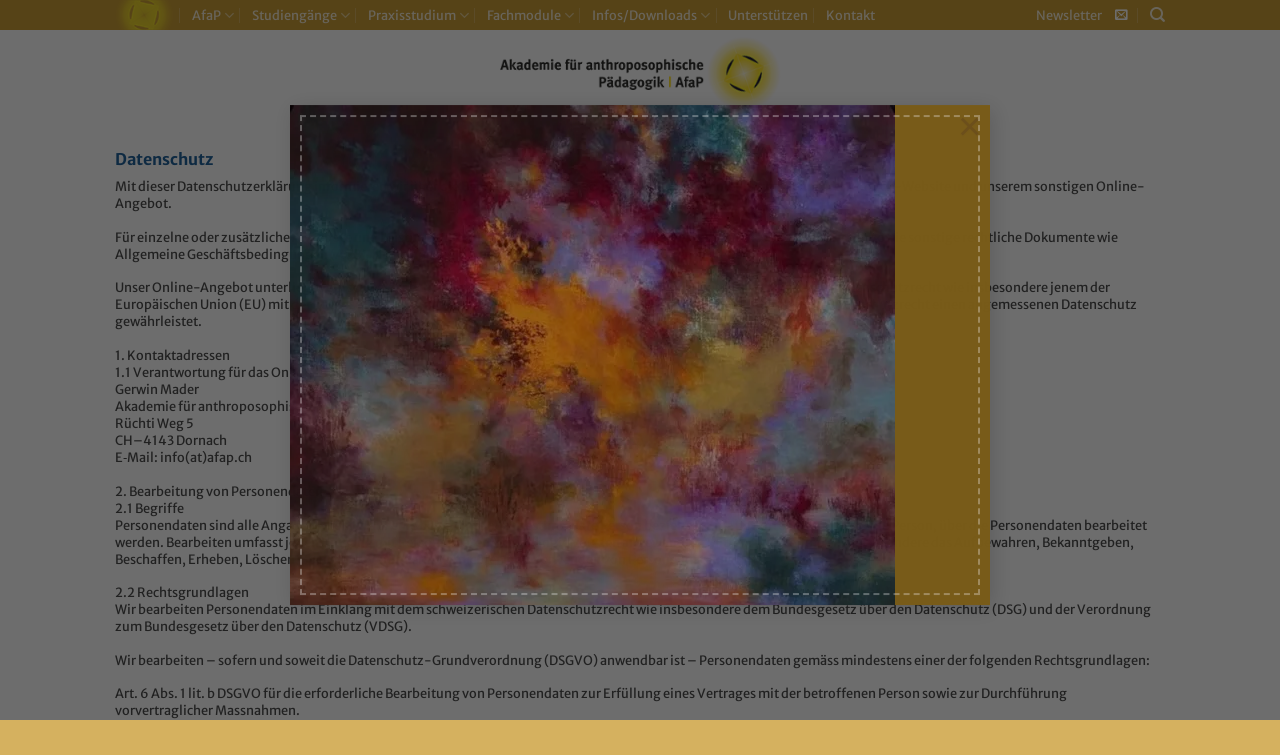

--- FILE ---
content_type: text/html; charset=UTF-8
request_url: https://afap.ch/datenschutz/
body_size: 21959
content:
<!DOCTYPE html>
<html lang="de" class="loading-site no-js">
<head><style>img.lazy{min-height:1px}</style><link href="https://afap.ch/wp-content/plugins/w3-total-cache/pub/js/lazyload.min.js" as="script">
	<meta charset="UTF-8" />
	<link rel="profile" href="https://gmpg.org/xfn/11" />
	<link rel="pingback" href="https://afap.ch/xmlrpc.php" />

	<script>(function(html){html.className = html.className.replace(/\bno-js\b/,'js')})(document.documentElement);</script>
<title>Datenschutzerklärung &#8211; AfaP</title>
<meta name='robots' content='max-image-preview:large' />
	<style>img:is([sizes="auto" i], [sizes^="auto," i]) { contain-intrinsic-size: 3000px 1500px }</style>
	<meta name="viewport" content="width=device-width, initial-scale=1" /><link rel='dns-prefetch' href='//stats.wp.com' />
<link rel='preconnect' href='//i0.wp.com' />
<link rel='prefetch' href='https://afap.ch/wp-content/themes/flatsome/assets/js/flatsome.js?ver=e1ad26bd5672989785e1' />
<link rel='prefetch' href='https://afap.ch/wp-content/themes/flatsome/assets/js/chunk.slider.js?ver=3.19.12' />
<link rel='prefetch' href='https://afap.ch/wp-content/themes/flatsome/assets/js/chunk.popups.js?ver=3.19.12' />
<link rel='prefetch' href='https://afap.ch/wp-content/themes/flatsome/assets/js/chunk.tooltips.js?ver=3.19.12' />
<link rel="alternate" type="application/rss+xml" title="AfaP &raquo; Feed" href="https://afap.ch/feed/" />
<script type="text/javascript">
/* <![CDATA[ */
window._wpemojiSettings = {"baseUrl":"https:\/\/s.w.org\/images\/core\/emoji\/16.0.1\/72x72\/","ext":".png","svgUrl":"https:\/\/s.w.org\/images\/core\/emoji\/16.0.1\/svg\/","svgExt":".svg","source":{"concatemoji":"https:\/\/afap.ch\/wp-includes\/js\/wp-emoji-release.min.js?ver=6.8.3"}};
/*! This file is auto-generated */
!function(s,n){var o,i,e;function c(e){try{var t={supportTests:e,timestamp:(new Date).valueOf()};sessionStorage.setItem(o,JSON.stringify(t))}catch(e){}}function p(e,t,n){e.clearRect(0,0,e.canvas.width,e.canvas.height),e.fillText(t,0,0);var t=new Uint32Array(e.getImageData(0,0,e.canvas.width,e.canvas.height).data),a=(e.clearRect(0,0,e.canvas.width,e.canvas.height),e.fillText(n,0,0),new Uint32Array(e.getImageData(0,0,e.canvas.width,e.canvas.height).data));return t.every(function(e,t){return e===a[t]})}function u(e,t){e.clearRect(0,0,e.canvas.width,e.canvas.height),e.fillText(t,0,0);for(var n=e.getImageData(16,16,1,1),a=0;a<n.data.length;a++)if(0!==n.data[a])return!1;return!0}function f(e,t,n,a){switch(t){case"flag":return n(e,"\ud83c\udff3\ufe0f\u200d\u26a7\ufe0f","\ud83c\udff3\ufe0f\u200b\u26a7\ufe0f")?!1:!n(e,"\ud83c\udde8\ud83c\uddf6","\ud83c\udde8\u200b\ud83c\uddf6")&&!n(e,"\ud83c\udff4\udb40\udc67\udb40\udc62\udb40\udc65\udb40\udc6e\udb40\udc67\udb40\udc7f","\ud83c\udff4\u200b\udb40\udc67\u200b\udb40\udc62\u200b\udb40\udc65\u200b\udb40\udc6e\u200b\udb40\udc67\u200b\udb40\udc7f");case"emoji":return!a(e,"\ud83e\udedf")}return!1}function g(e,t,n,a){var r="undefined"!=typeof WorkerGlobalScope&&self instanceof WorkerGlobalScope?new OffscreenCanvas(300,150):s.createElement("canvas"),o=r.getContext("2d",{willReadFrequently:!0}),i=(o.textBaseline="top",o.font="600 32px Arial",{});return e.forEach(function(e){i[e]=t(o,e,n,a)}),i}function t(e){var t=s.createElement("script");t.src=e,t.defer=!0,s.head.appendChild(t)}"undefined"!=typeof Promise&&(o="wpEmojiSettingsSupports",i=["flag","emoji"],n.supports={everything:!0,everythingExceptFlag:!0},e=new Promise(function(e){s.addEventListener("DOMContentLoaded",e,{once:!0})}),new Promise(function(t){var n=function(){try{var e=JSON.parse(sessionStorage.getItem(o));if("object"==typeof e&&"number"==typeof e.timestamp&&(new Date).valueOf()<e.timestamp+604800&&"object"==typeof e.supportTests)return e.supportTests}catch(e){}return null}();if(!n){if("undefined"!=typeof Worker&&"undefined"!=typeof OffscreenCanvas&&"undefined"!=typeof URL&&URL.createObjectURL&&"undefined"!=typeof Blob)try{var e="postMessage("+g.toString()+"("+[JSON.stringify(i),f.toString(),p.toString(),u.toString()].join(",")+"));",a=new Blob([e],{type:"text/javascript"}),r=new Worker(URL.createObjectURL(a),{name:"wpTestEmojiSupports"});return void(r.onmessage=function(e){c(n=e.data),r.terminate(),t(n)})}catch(e){}c(n=g(i,f,p,u))}t(n)}).then(function(e){for(var t in e)n.supports[t]=e[t],n.supports.everything=n.supports.everything&&n.supports[t],"flag"!==t&&(n.supports.everythingExceptFlag=n.supports.everythingExceptFlag&&n.supports[t]);n.supports.everythingExceptFlag=n.supports.everythingExceptFlag&&!n.supports.flag,n.DOMReady=!1,n.readyCallback=function(){n.DOMReady=!0}}).then(function(){return e}).then(function(){var e;n.supports.everything||(n.readyCallback(),(e=n.source||{}).concatemoji?t(e.concatemoji):e.wpemoji&&e.twemoji&&(t(e.twemoji),t(e.wpemoji)))}))}((window,document),window._wpemojiSettings);
/* ]]> */
</script>
<style id='wp-emoji-styles-inline-css' type='text/css'>

	img.wp-smiley, img.emoji {
		display: inline !important;
		border: none !important;
		box-shadow: none !important;
		height: 1em !important;
		width: 1em !important;
		margin: 0 0.07em !important;
		vertical-align: -0.1em !important;
		background: none !important;
		padding: 0 !important;
	}
</style>
<style id='wp-block-library-inline-css' type='text/css'>
:root{--wp-admin-theme-color:#007cba;--wp-admin-theme-color--rgb:0,124,186;--wp-admin-theme-color-darker-10:#006ba1;--wp-admin-theme-color-darker-10--rgb:0,107,161;--wp-admin-theme-color-darker-20:#005a87;--wp-admin-theme-color-darker-20--rgb:0,90,135;--wp-admin-border-width-focus:2px;--wp-block-synced-color:#7a00df;--wp-block-synced-color--rgb:122,0,223;--wp-bound-block-color:var(--wp-block-synced-color)}@media (min-resolution:192dpi){:root{--wp-admin-border-width-focus:1.5px}}.wp-element-button{cursor:pointer}:root{--wp--preset--font-size--normal:16px;--wp--preset--font-size--huge:42px}:root .has-very-light-gray-background-color{background-color:#eee}:root .has-very-dark-gray-background-color{background-color:#313131}:root .has-very-light-gray-color{color:#eee}:root .has-very-dark-gray-color{color:#313131}:root .has-vivid-green-cyan-to-vivid-cyan-blue-gradient-background{background:linear-gradient(135deg,#00d084,#0693e3)}:root .has-purple-crush-gradient-background{background:linear-gradient(135deg,#34e2e4,#4721fb 50%,#ab1dfe)}:root .has-hazy-dawn-gradient-background{background:linear-gradient(135deg,#faaca8,#dad0ec)}:root .has-subdued-olive-gradient-background{background:linear-gradient(135deg,#fafae1,#67a671)}:root .has-atomic-cream-gradient-background{background:linear-gradient(135deg,#fdd79a,#004a59)}:root .has-nightshade-gradient-background{background:linear-gradient(135deg,#330968,#31cdcf)}:root .has-midnight-gradient-background{background:linear-gradient(135deg,#020381,#2874fc)}.has-regular-font-size{font-size:1em}.has-larger-font-size{font-size:2.625em}.has-normal-font-size{font-size:var(--wp--preset--font-size--normal)}.has-huge-font-size{font-size:var(--wp--preset--font-size--huge)}.has-text-align-center{text-align:center}.has-text-align-left{text-align:left}.has-text-align-right{text-align:right}#end-resizable-editor-section{display:none}.aligncenter{clear:both}.items-justified-left{justify-content:flex-start}.items-justified-center{justify-content:center}.items-justified-right{justify-content:flex-end}.items-justified-space-between{justify-content:space-between}.screen-reader-text{border:0;clip-path:inset(50%);height:1px;margin:-1px;overflow:hidden;padding:0;position:absolute;width:1px;word-wrap:normal!important}.screen-reader-text:focus{background-color:#ddd;clip-path:none;color:#444;display:block;font-size:1em;height:auto;left:5px;line-height:normal;padding:15px 23px 14px;text-decoration:none;top:5px;width:auto;z-index:100000}html :where(.has-border-color){border-style:solid}html :where([style*=border-top-color]){border-top-style:solid}html :where([style*=border-right-color]){border-right-style:solid}html :where([style*=border-bottom-color]){border-bottom-style:solid}html :where([style*=border-left-color]){border-left-style:solid}html :where([style*=border-width]){border-style:solid}html :where([style*=border-top-width]){border-top-style:solid}html :where([style*=border-right-width]){border-right-style:solid}html :where([style*=border-bottom-width]){border-bottom-style:solid}html :where([style*=border-left-width]){border-left-style:solid}html :where(img[class*=wp-image-]){height:auto;max-width:100%}:where(figure){margin:0 0 1em}html :where(.is-position-sticky){--wp-admin--admin-bar--position-offset:var(--wp-admin--admin-bar--height,0px)}@media screen and (max-width:600px){html :where(.is-position-sticky){--wp-admin--admin-bar--position-offset:0px}}
</style>
<link rel="stylesheet" href="https://afap.ch/wp-content/cache/minify/662e3.css" media="all" />


<style id='flatsome-main-inline-css' type='text/css'>
@font-face {
				font-family: "fl-icons";
				font-display: block;
				src: url(https://afap.ch/wp-content/themes/flatsome/assets/css/icons/fl-icons.eot?v=3.19.12);
				src:
					url(https://afap.ch/wp-content/themes/flatsome/assets/css/icons/fl-icons.eot#iefix?v=3.19.12) format("embedded-opentype"),
					url(https://afap.ch/wp-content/themes/flatsome/assets/css/icons/fl-icons.woff2?v=3.19.12) format("woff2"),
					url(https://afap.ch/wp-content/themes/flatsome/assets/css/icons/fl-icons.ttf?v=3.19.12) format("truetype"),
					url(https://afap.ch/wp-content/themes/flatsome/assets/css/icons/fl-icons.woff?v=3.19.12) format("woff"),
					url(https://afap.ch/wp-content/themes/flatsome/assets/css/icons/fl-icons.svg?v=3.19.12#fl-icons) format("svg");
			}
</style>
<link rel="stylesheet" href="https://afap.ch/wp-content/cache/minify/7aded.css" media="all" />

<script  src="https://afap.ch/wp-content/cache/minify/818c0.js"></script>


<link rel="https://api.w.org/" href="https://afap.ch/wp-json/" /><link rel="alternate" title="JSON" type="application/json" href="https://afap.ch/wp-json/wp/v2/pages/20041" /><link rel="EditURI" type="application/rsd+xml" title="RSD" href="https://afap.ch/xmlrpc.php?rsd" />
<meta name="generator" content="WordPress 6.8.3" />
<link rel="canonical" href="https://afap.ch/datenschutz/" />
<link rel='shortlink' href='https://afap.ch/?p=20041' />
<link rel="alternate" title="oEmbed (JSON)" type="application/json+oembed" href="https://afap.ch/wp-json/oembed/1.0/embed?url=https%3A%2F%2Fafap.ch%2Fdatenschutz%2F" />
<link rel="alternate" title="oEmbed (XML)" type="text/xml+oembed" href="https://afap.ch/wp-json/oembed/1.0/embed?url=https%3A%2F%2Fafap.ch%2Fdatenschutz%2F&#038;format=xml" />
<script type="text/javascript">
(function(url){
	if(/(?:Chrome\/26\.0\.1410\.63 Safari\/537\.31|WordfenceTestMonBot)/.test(navigator.userAgent)){ return; }
	var addEvent = function(evt, handler) {
		if (window.addEventListener) {
			document.addEventListener(evt, handler, false);
		} else if (window.attachEvent) {
			document.attachEvent('on' + evt, handler);
		}
	};
	var removeEvent = function(evt, handler) {
		if (window.removeEventListener) {
			document.removeEventListener(evt, handler, false);
		} else if (window.detachEvent) {
			document.detachEvent('on' + evt, handler);
		}
	};
	var evts = 'contextmenu dblclick drag dragend dragenter dragleave dragover dragstart drop keydown keypress keyup mousedown mousemove mouseout mouseover mouseup mousewheel scroll'.split(' ');
	var logHuman = function() {
		if (window.wfLogHumanRan) { return; }
		window.wfLogHumanRan = true;
		var wfscr = document.createElement('script');
		wfscr.type = 'text/javascript';
		wfscr.async = true;
		wfscr.src = url + '&r=' + Math.random();
		(document.getElementsByTagName('head')[0]||document.getElementsByTagName('body')[0]).appendChild(wfscr);
		for (var i = 0; i < evts.length; i++) {
			removeEvent(evts[i], logHuman);
		}
	};
	for (var i = 0; i < evts.length; i++) {
		addEvent(evts[i], logHuman);
	}
})('//afap.ch/?wordfence_lh=1&hid=580CBA15AAF38C68593678CAB215A901');
</script>	<style>img#wpstats{display:none}</style>
		<style id="custom-css" type="text/css">:root {--primary-color: #C8982A;--fs-color-primary: #C8982A;--fs-color-secondary: #EDD252;--fs-color-success: #145996;--fs-color-alert: #AD0070;--fs-experimental-link-color: #8BA2BF;--fs-experimental-link-color-hover: #AD0070;}.tooltipster-base {--tooltip-color: #fff;--tooltip-bg-color: #000;}.off-canvas-right .mfp-content, .off-canvas-left .mfp-content {--drawer-width: 300px;}.header-main{height: 88px}#logo img{max-height: 88px}#logo{width:281px;}.header-top{min-height: 30px}.transparent .header-main{height: 88px}.transparent #logo img{max-height: 88px}.has-transparent + .page-title:first-of-type,.has-transparent + #main > .page-title,.has-transparent + #main > div > .page-title,.has-transparent + #main .page-header-wrapper:first-of-type .page-title{padding-top: 118px;}.transparent .header-wrapper{background-color: rgba(255,255,255,0.25)!important;}.transparent .top-divider{display: none;}.header.show-on-scroll,.stuck .header-main{height:70px!important}.stuck #logo img{max-height: 70px!important}.header-bottom {background-color: #f1f1f1}.header-main .nav > li > a{line-height: 16px }.stuck .header-main .nav > li > a{line-height: 50px }@media (max-width: 549px) {.header-main{height: 70px}#logo img{max-height: 70px}}.main-menu-overlay{background-color: #145996}.nav-dropdown-has-arrow.nav-dropdown-has-border li.has-dropdown:before{border-bottom-color: #F1E5CA;}.nav .nav-dropdown{border-color: #F1E5CA }.nav-dropdown{font-size:100%}.nav-dropdown-has-arrow li.has-dropdown:after{border-bottom-color: #e5d69c;}.nav .nav-dropdown{background-color: #e5d69c}body{color: #444444}h1,h2,h3,h4,h5,h6,.heading-font{color: #145996;}body{font-size: 80%;}@media screen and (max-width: 549px){body{font-size: 90%;}}body{font-family: "Merriweather Sans", sans-serif;}body {font-weight: 400;font-style: normal;}.nav > li > a {font-family: "Merriweather Sans", sans-serif;}.mobile-sidebar-levels-2 .nav > li > ul > li > a {font-family: "Merriweather Sans", sans-serif;}.nav > li > a,.mobile-sidebar-levels-2 .nav > li > ul > li > a {font-weight: 700;font-style: normal;}h1,h2,h3,h4,h5,h6,.heading-font, .off-canvas-center .nav-sidebar.nav-vertical > li > a{font-family: "Merriweather Sans", sans-serif;}h1,h2,h3,h4,h5,h6,.heading-font,.banner h1,.banner h2 {font-weight: 700;font-style: normal;}.alt-font{font-family: "Dancing Script", sans-serif;}.alt-font {font-weight: 400!important;font-style: normal!important;}.footer-2{background-color: #C8982A}.absolute-footer, html{background-color: rgba(200,152,42,0.75)}.nav-vertical-fly-out > li + li {border-top-width: 1px; border-top-style: solid;}/* Custom CSS */.dark .nav > li > a:hover, .dark .nav > li.active > a, .dark .nav > li > a.active .nav-dark .nav > li.current > a, .nav-dark .nav > li > a:hover, .nav-dark .nav > li.active > a, .nav-dropdown.dark > li > a:hover, .nav-dropdown.dark .nav-column > li > a:hover, .nav-dark a.plain:hover, .nav-dark .nav > li > a.active {color: #fff;font-size: 100%;}body {line-height: 1.4;}.nav-small.nav > li.html {font-size: 1.0em;}.nav > li.html {font-size: 1.0em;}.nav-small .nav > li > a, .nav.nav-small > li > a {vertical-align: top;padding-top: 5px;padding-bottom: 5px;font-weight: normal;font-size: 1.0em;}.img-download {filter: url("data:image/svg+xml;utf8,<svg xmlns='/www.w3.org/2000/svg'><filter id='grayscale'><feColorMatrix type='matrix' values='0.3333 0.3333 0.3333 0 0 0.3333 0.3333 0.3333 0 0 0.3333 0.3333 0.3333 0 0 0 0 0 1 0'/></filter></svg>#grayscale"); /* Firefox 10+, Firefox on Android */ -webkit-filter: grayscale(50%); -moz-filter: grayscale(50%); -ms-filter: grayscale(50%); filter: grayscale(50%); filter: gray; /* IE 6-9 */}.img-download:hover { -webkit-filter: none; -moz-filter: none; -ms-filter: none; filter: none;}.label-new.menu-item > a:after{content:"Neu";}.label-hot.menu-item > a:after{content:"Hot";}.label-sale.menu-item > a:after{content:"Aktion";}.label-popular.menu-item > a:after{content:"Beliebt";}</style><style id="kirki-inline-styles">/* cyrillic-ext */
@font-face {
  font-family: 'Merriweather Sans';
  font-style: normal;
  font-weight: 400;
  font-display: swap;
  src: url(https://afap.ch/wp-content/fonts/merriweather-sans/2-c99IRs1JiJN1FRAMjTN5zd9vgsFHX4QjX78w.woff2) format('woff2');
  unicode-range: U+0460-052F, U+1C80-1C8A, U+20B4, U+2DE0-2DFF, U+A640-A69F, U+FE2E-FE2F;
}
/* vietnamese */
@font-face {
  font-family: 'Merriweather Sans';
  font-style: normal;
  font-weight: 400;
  font-display: swap;
  src: url(https://afap.ch/wp-content/fonts/merriweather-sans/2-c99IRs1JiJN1FRAMjTN5zd9vgsFHX6QjX78w.woff2) format('woff2');
  unicode-range: U+0102-0103, U+0110-0111, U+0128-0129, U+0168-0169, U+01A0-01A1, U+01AF-01B0, U+0300-0301, U+0303-0304, U+0308-0309, U+0323, U+0329, U+1EA0-1EF9, U+20AB;
}
/* latin-ext */
@font-face {
  font-family: 'Merriweather Sans';
  font-style: normal;
  font-weight: 400;
  font-display: swap;
  src: url(https://afap.ch/wp-content/fonts/merriweather-sans/2-c99IRs1JiJN1FRAMjTN5zd9vgsFHX7QjX78w.woff2) format('woff2');
  unicode-range: U+0100-02BA, U+02BD-02C5, U+02C7-02CC, U+02CE-02D7, U+02DD-02FF, U+0304, U+0308, U+0329, U+1D00-1DBF, U+1E00-1E9F, U+1EF2-1EFF, U+2020, U+20A0-20AB, U+20AD-20C0, U+2113, U+2C60-2C7F, U+A720-A7FF;
}
/* latin */
@font-face {
  font-family: 'Merriweather Sans';
  font-style: normal;
  font-weight: 400;
  font-display: swap;
  src: url(https://afap.ch/wp-content/fonts/merriweather-sans/2-c99IRs1JiJN1FRAMjTN5zd9vgsFHX1QjU.woff2) format('woff2');
  unicode-range: U+0000-00FF, U+0131, U+0152-0153, U+02BB-02BC, U+02C6, U+02DA, U+02DC, U+0304, U+0308, U+0329, U+2000-206F, U+20AC, U+2122, U+2191, U+2193, U+2212, U+2215, U+FEFF, U+FFFD;
}
/* cyrillic-ext */
@font-face {
  font-family: 'Merriweather Sans';
  font-style: normal;
  font-weight: 700;
  font-display: swap;
  src: url(https://afap.ch/wp-content/fonts/merriweather-sans/2-c99IRs1JiJN1FRAMjTN5zd9vgsFHX4QjX78w.woff2) format('woff2');
  unicode-range: U+0460-052F, U+1C80-1C8A, U+20B4, U+2DE0-2DFF, U+A640-A69F, U+FE2E-FE2F;
}
/* vietnamese */
@font-face {
  font-family: 'Merriweather Sans';
  font-style: normal;
  font-weight: 700;
  font-display: swap;
  src: url(https://afap.ch/wp-content/fonts/merriweather-sans/2-c99IRs1JiJN1FRAMjTN5zd9vgsFHX6QjX78w.woff2) format('woff2');
  unicode-range: U+0102-0103, U+0110-0111, U+0128-0129, U+0168-0169, U+01A0-01A1, U+01AF-01B0, U+0300-0301, U+0303-0304, U+0308-0309, U+0323, U+0329, U+1EA0-1EF9, U+20AB;
}
/* latin-ext */
@font-face {
  font-family: 'Merriweather Sans';
  font-style: normal;
  font-weight: 700;
  font-display: swap;
  src: url(https://afap.ch/wp-content/fonts/merriweather-sans/2-c99IRs1JiJN1FRAMjTN5zd9vgsFHX7QjX78w.woff2) format('woff2');
  unicode-range: U+0100-02BA, U+02BD-02C5, U+02C7-02CC, U+02CE-02D7, U+02DD-02FF, U+0304, U+0308, U+0329, U+1D00-1DBF, U+1E00-1E9F, U+1EF2-1EFF, U+2020, U+20A0-20AB, U+20AD-20C0, U+2113, U+2C60-2C7F, U+A720-A7FF;
}
/* latin */
@font-face {
  font-family: 'Merriweather Sans';
  font-style: normal;
  font-weight: 700;
  font-display: swap;
  src: url(https://afap.ch/wp-content/fonts/merriweather-sans/2-c99IRs1JiJN1FRAMjTN5zd9vgsFHX1QjU.woff2) format('woff2');
  unicode-range: U+0000-00FF, U+0131, U+0152-0153, U+02BB-02BC, U+02C6, U+02DA, U+02DC, U+0304, U+0308, U+0329, U+2000-206F, U+20AC, U+2122, U+2191, U+2193, U+2212, U+2215, U+FEFF, U+FFFD;
}/* vietnamese */
@font-face {
  font-family: 'Dancing Script';
  font-style: normal;
  font-weight: 400;
  font-display: swap;
  src: url(https://afap.ch/wp-content/fonts/dancing-script/If2cXTr6YS-zF4S-kcSWSVi_sxjsohD9F50Ruu7BMSo3Rep8ltA.woff2) format('woff2');
  unicode-range: U+0102-0103, U+0110-0111, U+0128-0129, U+0168-0169, U+01A0-01A1, U+01AF-01B0, U+0300-0301, U+0303-0304, U+0308-0309, U+0323, U+0329, U+1EA0-1EF9, U+20AB;
}
/* latin-ext */
@font-face {
  font-family: 'Dancing Script';
  font-style: normal;
  font-weight: 400;
  font-display: swap;
  src: url(https://afap.ch/wp-content/fonts/dancing-script/If2cXTr6YS-zF4S-kcSWSVi_sxjsohD9F50Ruu7BMSo3ROp8ltA.woff2) format('woff2');
  unicode-range: U+0100-02BA, U+02BD-02C5, U+02C7-02CC, U+02CE-02D7, U+02DD-02FF, U+0304, U+0308, U+0329, U+1D00-1DBF, U+1E00-1E9F, U+1EF2-1EFF, U+2020, U+20A0-20AB, U+20AD-20C0, U+2113, U+2C60-2C7F, U+A720-A7FF;
}
/* latin */
@font-face {
  font-family: 'Dancing Script';
  font-style: normal;
  font-weight: 400;
  font-display: swap;
  src: url(https://afap.ch/wp-content/fonts/dancing-script/If2cXTr6YS-zF4S-kcSWSVi_sxjsohD9F50Ruu7BMSo3Sup8.woff2) format('woff2');
  unicode-range: U+0000-00FF, U+0131, U+0152-0153, U+02BB-02BC, U+02C6, U+02DA, U+02DC, U+0304, U+0308, U+0329, U+2000-206F, U+20AC, U+2122, U+2191, U+2193, U+2212, U+2215, U+FEFF, U+FFFD;
}</style></head>

<body data-rsssl=1 class="privacy-policy wp-singular page-template-default page page-id-20041 wp-theme-flatsome wp-child-theme-afap-theme box-shadow lightbox nav-dropdown-has-arrow nav-dropdown-has-shadow nav-dropdown-has-border">


<a class="skip-link screen-reader-text" href="#main">Zum Inhalt springen</a>

<div id="wrapper">

	
	<header id="header" class="header has-sticky sticky-fade">
		<div class="header-wrapper">
			<div id="top-bar" class="header-top nav-dark">
    <div class="flex-row container">
      <div class="flex-col hide-for-medium flex-left">
          <ul class="nav nav-left medium-nav-center nav-small  nav-divided">
              <li class="html custom html_top_right_text"><img class="lazy" src="data:image/svg+xml,%3Csvg%20xmlns='http://www.w3.org/2000/svg'%20viewBox='0%200%2059%2030'%3E%3C/svg%3E" data-src="https://afap.ch/wp-content/uploads/2018/03/logo_y_02c.png" width="59" height="30" alt="logo_w_02"/></li><li id="menu-item-314" class="menu-item menu-item-type-post_type menu-item-object-page menu-item-home menu-item-has-children menu-item-314 menu-item-design-default has-dropdown"><a href="https://afap.ch/" class="nav-top-link" aria-expanded="false" aria-haspopup="menu">AfaP<i class="icon-angle-down" ></i></a>
<ul class="sub-menu nav-dropdown nav-dropdown-default">
	<li id="menu-item-724" class="menu-item menu-item-type-custom menu-item-object-custom menu-item-has-children menu-item-724 nav-dropdown-col"><a>Dozierende</a>
	<ul class="sub-menu nav-column nav-dropdown-default">
		<li id="menu-item-649" class="menu-item menu-item-type-post_type menu-item-object-page menu-item-649"><a href="https://afap.ch/afap/studienleitung/">Studienleitung und Dozierende für die Lehrplanarbeit</a></li>
		<li id="menu-item-647" class="menu-item menu-item-type-post_type menu-item-object-page menu-item-647"><a href="https://afap.ch/afap/kunstdozenten/">Kunstdozierende</a></li>
		<li id="menu-item-646" class="menu-item menu-item-type-post_type menu-item-object-page menu-item-646"><a href="https://afap.ch/afap/dozierende-elementarpaedagogik/">Dozierende Elementarpädagogik</a></li>
	</ul>
</li>
	<li id="menu-item-725" class="menu-item menu-item-type-custom menu-item-object-custom menu-item-has-children menu-item-725 nav-dropdown-col"><a>Über uns</a>
	<ul class="sub-menu nav-column nav-dropdown-default">
		<li id="menu-item-867" class="menu-item menu-item-type-post_type menu-item-object-page menu-item-867"><a href="https://afap.ch/afap/was-bieten-wir/">Was bieten wir</a></li>
	</ul>
</li>
</ul>
</li>
<li id="menu-item-312" class="menu-item menu-item-type-post_type menu-item-object-page menu-item-has-children menu-item-312 menu-item-design-default has-dropdown"><a href="https://afap.ch/studium/" class="nav-top-link" aria-expanded="false" aria-haspopup="menu">Studiengänge<i class="icon-angle-down" ></i></a>
<ul class="sub-menu nav-dropdown nav-dropdown-default">
	<li id="menu-item-633" class="menu-item menu-item-type-custom menu-item-object-custom menu-item-has-children menu-item-633 nav-dropdown-col"><a>Lehrerstudium</a>
	<ul class="sub-menu nav-column nav-dropdown-default">
		<li id="menu-item-382" class="menu-item menu-item-type-post_type menu-item-object-page menu-item-382"><a href="https://afap.ch/studium/vollzeitstudium/">Vollzeitstudium</a></li>
		<li id="menu-item-30899" class="menu-item menu-item-type-post_type menu-item-object-page menu-item-30899"><a href="https://afap.ch/studium/basisjahr-studium/">Basisjahr-Studium</a></li>
		<li id="menu-item-432" class="menu-item menu-item-type-post_type menu-item-object-page menu-item-432"><a href="https://afap.ch/studium/praxisbegleitendes-studium/">Praxisbegleitendes Studium</a></li>
		<li id="menu-item-431" class="menu-item menu-item-type-post_type menu-item-object-page menu-item-431"><a href="https://afap.ch/studium/berufsbegleitendes-studium/">Berufsbegleitendes Studium</a></li>
	</ul>
</li>
	<li id="menu-item-634" class="menu-item menu-item-type-custom menu-item-object-custom menu-item-has-children menu-item-634 nav-dropdown-col"><a>Kindergarten</a>
	<ul class="sub-menu nav-column nav-dropdown-default">
		<li id="menu-item-383" class="menu-item menu-item-type-post_type menu-item-object-page menu-item-383"><a href="https://afap.ch/studium/elementarpaedagogik/">Elementarpädagogik</a></li>
	</ul>
</li>
	<li id="menu-item-632" class="menu-item menu-item-type-custom menu-item-object-custom menu-item-has-children menu-item-632 nav-dropdown-col"><a>Nachqualifikationen</a>
	<ul class="sub-menu nav-column nav-dropdown-default">
		<li id="menu-item-445" class="menu-item menu-item-type-post_type menu-item-object-page menu-item-445"><a href="https://afap.ch/studium/nachqualifizierungsstudium/">Nachqualifizierungsstudium</a></li>
	</ul>
</li>
</ul>
</li>
<li id="menu-item-434" class="menu-item menu-item-type-post_type menu-item-object-page menu-item-has-children menu-item-434 menu-item-design-default has-dropdown"><a href="https://afap.ch/praxisstudium/" class="nav-top-link" aria-expanded="false" aria-haspopup="menu">Praxisstudium<i class="icon-angle-down" ></i></a>
<ul class="sub-menu nav-dropdown nav-dropdown-default">
	<li id="menu-item-454" class="menu-item menu-item-type-post_type menu-item-object-page menu-item-454"><a href="https://afap.ch/praxisstudium/praxisschulen/">Praxisschulen</a></li>
	<li id="menu-item-481" class="menu-item menu-item-type-post_type menu-item-object-page menu-item-481"><a href="https://afap.ch/praxisstudium/praxisforschung/">Praxisforschung</a></li>
	<li id="menu-item-455" class="menu-item menu-item-type-post_type menu-item-object-page menu-item-455"><a href="https://afap.ch/praxisstudium/mentorennetzwerk/">Mentorennetzwerk</a></li>
</ul>
</li>
<li id="menu-item-673" class="menu-item menu-item-type-post_type menu-item-object-page menu-item-has-children menu-item-673 menu-item-design-default has-dropdown"><a href="https://afap.ch/fachmodule/" class="nav-top-link" aria-expanded="false" aria-haspopup="menu">Fachmodule<i class="icon-angle-down" ></i></a>
<ul class="sub-menu nav-dropdown nav-dropdown-default">
	<li id="menu-item-3218" class="menu-item menu-item-type-post_type menu-item-object-page menu-item-3218"><a href="https://afap.ch/fachmodule/medienpaedagogik/">Medienpädagogik</a></li>
	<li id="menu-item-678" class="menu-item menu-item-type-post_type menu-item-object-page menu-item-678"><a href="https://afap.ch/fachmodule/fremdsprachen/">Fremdsprachen</a></li>
	<li id="menu-item-675" class="menu-item menu-item-type-post_type menu-item-object-page menu-item-675"><a href="https://afap.ch/fachmodule/klassenlehrpersonen-modul/">KlassenlehrpersonenModul</a></li>
	<li id="menu-item-677" class="menu-item menu-item-type-post_type menu-item-object-page menu-item-677"><a href="https://afap.ch/fachmodule/musik/">Musik</a></li>
	<li id="menu-item-676" class="menu-item menu-item-type-post_type menu-item-object-page menu-item-676"><a href="https://afap.ch/fachmodule/paedagogischer-gartenbau/">Pädagogischer Gartenbau</a></li>
	<li id="menu-item-674" class="menu-item menu-item-type-post_type menu-item-object-page menu-item-674"><a href="https://afap.ch/fachmodule/foerderpaedagogik/">Förderpädagogik</a></li>
</ul>
</li>
<li id="menu-item-635" class="menu-item menu-item-type-custom menu-item-object-custom menu-item-has-children menu-item-635 menu-item-design-default has-dropdown"><a class="nav-top-link" aria-expanded="false" aria-haspopup="menu">Infos/Downloads<i class="icon-angle-down" ></i></a>
<ul class="sub-menu nav-dropdown nav-dropdown-default">
	<li id="menu-item-446" class="menu-item menu-item-type-post_type menu-item-object-page menu-item-446"><a href="https://afap.ch/infosdownloads/studienabschluesse/">Studienabschlüsse</a></li>
	<li id="menu-item-449" class="menu-item menu-item-type-post_type menu-item-object-page menu-item-449"><a href="https://afap.ch/infosdownloads/formulare/">Studienunterlagen und Formulare</a></li>
	<li id="menu-item-1633" class="menu-item menu-item-type-post_type menu-item-object-page menu-item-1633"><a href="https://afap.ch/infosdownloads/1625-2/">Anmeldung zum Studium</a></li>
	<li id="menu-item-1632" class="menu-item menu-item-type-post_type menu-item-object-page menu-item-1632"><a href="https://afap.ch/infosdownloads/unterlagen-studienhilfen/">Unterlagen Studienhilfen</a></li>
</ul>
</li>
<li id="menu-item-23933" class="menu-item menu-item-type-post_type menu-item-object-page menu-item-23933 menu-item-design-default"><a href="https://afap.ch/mithelfen/" class="nav-top-link">Unterstützen</a></li>
<li id="menu-item-371" class="menu-item menu-item-type-post_type menu-item-object-page menu-item-371 menu-item-design-default"><a href="https://afap.ch/kontakt/" class="nav-top-link">Kontakt</a></li>
          </ul>
      </div>

      <div class="flex-col hide-for-medium flex-center">
          <ul class="nav nav-center nav-small  nav-divided">
                        </ul>
      </div>

      <div class="flex-col hide-for-medium flex-right">
         <ul class="nav top-bar-nav nav-right nav-small  nav-divided">
              <li class="header-newsletter-item has-icon">

<a href="#header-newsletter-signup" class="tooltip "
  title="Newsletter Anmeldung">

  
      <span class="header-newsletter-title hide-for-medium">
      Newsletter    </span>
  </a>
	<div id="header-newsletter-signup"
	     class="lightbox-by-id lightbox-content mfp-hide lightbox-white "
	     style="max-width:700px ;padding:0px">
		
  <div class="banner has-hover" id="banner-1991822687">
          <div class="banner-inner fill">
        <div class="banner-bg fill" >
            <img width="605" height="569" src="data:image/svg+xml,%3Csvg%20xmlns='http://www.w3.org/2000/svg'%20viewBox='0%200%20605%20569'%3E%3C/svg%3E" data-src="https://i0.wp.com/afap.ch/wp-content/uploads/2023/09/AF-P.-Pesti.jpg?fit=605%2C569&amp;ssl=1" class="bg attachment-large size-large lazy" alt="" decoding="async" fetchpriority="high" />                        <div class="overlay"></div>            
	<div class="is-border is-dashed"
		style="border-color:rgba(255,255,255,.3);border-width:2px 2px 2px 2px;margin:10px;">
	</div>
                    </div>
		
        <div class="banner-layers container">
            <div class="fill banner-link"></div>               <div id="text-box-1390232007" class="text-box banner-layer x10 md-x10 lg-x10 y50 md-y50 lg-y50 res-text">
                     <div data-animate="fadeInUp">           <div class="text-box-content text dark">
              
              <div class="text-inner text-left">
                  <h3 class="uppercase">Newsletter Anmeldung</h3><p class="lead">Immer auf dem neusten Stand!</p>
<div class="wpcf7 no-js" id="wpcf7-f8-o1" lang="en-US" dir="ltr" data-wpcf7-id="8">
<div class="screen-reader-response"><p role="status" aria-live="polite" aria-atomic="true"></p> <ul></ul></div>
<form action="/datenschutz/#wpcf7-f8-o1" method="post" class="wpcf7-form init" aria-label="Contact form" novalidate="novalidate" data-status="init">
<div style="display: none;">
<input type="hidden" name="_wpcf7" value="8" />
<input type="hidden" name="_wpcf7_version" value="6.0.6" />
<input type="hidden" name="_wpcf7_locale" value="en_US" />
<input type="hidden" name="_wpcf7_unit_tag" value="wpcf7-f8-o1" />
<input type="hidden" name="_wpcf7_container_post" value="0" />
<input type="hidden" name="_wpcf7_posted_data_hash" value="" />
</div>
<div class="form-flat">
	<p><span class="wpcf7-form-control-wrap" data-name="your-email"><input size="40" maxlength="400" class="wpcf7-form-control wpcf7-email wpcf7-validates-as-required wpcf7-text wpcf7-validates-as-email" aria-required="true" aria-invalid="false" placeholder="Email" value="" type="email" name="your-email" /></span>
	</p>
	<p><input class="wpcf7-form-control wpcf7-submit has-spinner button" type="submit" value="Anmeldung" />
	</p>
</div><div class="wpcf7-response-output" aria-hidden="true"></div>
</form>
</div>
              </div>
           </div>
       </div>                     
<style>
#text-box-1390232007 {
  width: 60%;
}
#text-box-1390232007 .text-box-content {
  font-size: 100%;
}
@media (min-width:550px) {
  #text-box-1390232007 {
    width: 50%;
  }
}
</style>
    </div>
         </div>
      </div>

            
<style>
#banner-1991822687 {
  padding-top: 500px;
}
#banner-1991822687 .overlay {
  background-color: rgba(0,0,0,.4);
}
</style>
  </div>

	</div>
			<script>
			// Auto open lightboxes
			jQuery(document).ready(function ($) {
				/* global flatsomeVars */
				'use strict'
				var cookieId = 'lightbox_header-newsletter-signup'
				var cookieValue = 'opened_1'
				var timer = parseInt('2000', 10)

				// Auto open lightbox
				
				// Run lightbox if no cookie is set
				if (Flatsome.cookie(cookieId) !== cookieValue) {

					// Ensure closing off canvas
					setTimeout(function () {
						if (jQuery.fn.magnificPopup) jQuery.magnificPopup.close()
					}, timer - 350)

					// Open lightbox
					setTimeout(function () {
						$.loadMagnificPopup().then(function() {
							$.magnificPopup.open({
								midClick: true,
								removalDelay: 300,
								// closeBtnInside: flatsomeVars.lightbox.close_btn_inside,
								// closeMarkup: flatsomeVars.lightbox.close_markup,
								items: {
									src: '#header-newsletter-signup',
									type: 'inline'
								}
							})
						})
					}, timer)

					// Set cookie
					Flatsome.cookie(cookieId, cookieValue, 365)
				}
			})
		</script>
	
	</li>
<li class="html header-social-icons ml-0">
	<div class="social-icons follow-icons" ><a href="mailto:info@afap.ch" data-label="E-mail" target="_blank" class="icon plain email tooltip" title="Sende uns eine E-Mail" aria-label="Sende uns eine E-Mail" rel="nofollow noopener" ><i class="icon-envelop" ></i></a></div></li>
<li class="header-search header-search-dropdown has-icon has-dropdown menu-item-has-children">
		<a href="#" aria-label="Suche" class="is-small"><i class="icon-search" ></i></a>
		<ul class="nav-dropdown nav-dropdown-default">
	 	<li class="header-search-form search-form html relative has-icon">
	<div class="header-search-form-wrapper">
		<div class="searchform-wrapper ux-search-box relative is-normal"><form method="get" class="searchform" action="https://afap.ch/" role="search">
		<div class="flex-row relative">
			<div class="flex-col flex-grow">
	   	   <input type="search" class="search-field mb-0" name="s" value="" id="s" placeholder="Suche&hellip;" />
			</div>
			<div class="flex-col">
				<button type="submit" class="ux-search-submit submit-button secondary button icon mb-0" aria-label="Übermitteln">
					<i class="icon-search" ></i>				</button>
			</div>
		</div>
    <div class="live-search-results text-left z-top"></div>
</form>
</div>	</div>
</li>
	</ul>
</li>
          </ul>
      </div>

            <div class="flex-col show-for-medium flex-grow">
          <ul class="nav nav-center nav-small mobile-nav  nav-divided">
              <li class="nav-icon has-icon">
  		<a href="#" data-open="#main-menu" data-pos="center" data-bg="main-menu-overlay" data-color="dark" class="is-small" aria-label="Menü" aria-controls="main-menu" aria-expanded="false">

		  <i class="icon-menu" ></i>
		  		</a>
	</li>
<li class="header-divider"></li><li class="html header-social-icons ml-0">
	<div class="social-icons follow-icons" ><a href="mailto:info@afap.ch" data-label="E-mail" target="_blank" class="icon plain email tooltip" title="Sende uns eine E-Mail" aria-label="Sende uns eine E-Mail" rel="nofollow noopener" ><i class="icon-envelop" ></i></a></div></li>
<li class="header-divider"></li><li class="header-search header-search-dropdown has-icon has-dropdown menu-item-has-children">
		<a href="#" aria-label="Suche" class="is-small"><i class="icon-search" ></i></a>
		<ul class="nav-dropdown nav-dropdown-default">
	 	<li class="header-search-form search-form html relative has-icon">
	<div class="header-search-form-wrapper">
		<div class="searchform-wrapper ux-search-box relative is-normal"><form method="get" class="searchform" action="https://afap.ch/" role="search">
		<div class="flex-row relative">
			<div class="flex-col flex-grow">
	   	   <input type="search" class="search-field mb-0" name="s" value="" id="s" placeholder="Suche&hellip;" />
			</div>
			<div class="flex-col">
				<button type="submit" class="ux-search-submit submit-button secondary button icon mb-0" aria-label="Übermitteln">
					<i class="icon-search" ></i>				</button>
			</div>
		</div>
    <div class="live-search-results text-left z-top"></div>
</form>
</div>	</div>
</li>
	</ul>
</li>
          </ul>
      </div>
      
    </div>
</div>
<div id="masthead" class="header-main show-logo-center hide-for-sticky nav-dark">
      <div class="header-inner flex-row container logo-center medium-logo-center" role="navigation">

          <!-- Logo -->
          <div id="logo" class="flex-col logo">
            
<!-- Header logo -->
<a href="https://afap.ch/" title="AfaP - Akademie für anthroposophische Pädagogik" rel="home">
		<img width="336" height="88" src="data:image/svg+xml,%3Csvg%20xmlns='http://www.w3.org/2000/svg'%20viewBox='0%200%20336%2088'%3E%3C/svg%3E" data-src="https://i0.wp.com/afap.ch/wp-content/uploads/2018/03/logo_afap_336_04_c.png?fit=336%2C88&#038;ssl=1" class="header_logo header-logo lazy" alt="AfaP"/><img  width="336" height="88" src="data:image/svg+xml,%3Csvg%20xmlns='http://www.w3.org/2000/svg'%20viewBox='0%200%20336%2088'%3E%3C/svg%3E" data-src="https://i0.wp.com/afap.ch/wp-content/uploads/2018/03/logo_afap_336_04_c.png?fit=336%2C88&#038;ssl=1" class="header-logo-dark lazy" alt="AfaP"/></a>
          </div>

          <!-- Mobile Left Elements -->
          <div class="flex-col show-for-medium flex-left">
            <ul class="mobile-nav nav nav-left ">
                          </ul>
          </div>

          <!-- Left Elements -->
          <div class="flex-col hide-for-medium flex-left
            ">
            <ul class="header-nav header-nav-main nav nav-left  nav-divided nav-uppercase" >
                          </ul>
          </div>

          <!-- Right Elements -->
          <div class="flex-col hide-for-medium flex-right">
            <ul class="header-nav header-nav-main nav nav-right  nav-divided nav-uppercase">
                          </ul>
          </div>

          <!-- Mobile Right Elements -->
          <div class="flex-col show-for-medium flex-right">
            <ul class="mobile-nav nav nav-right ">
                          </ul>
          </div>

      </div>

      </div>

<div class="header-bg-container fill"><div class="header-bg-image fill"></div><div class="header-bg-color fill"></div></div>		</div>
	</header>

	
	<main id="main" class="">
<div id="content" class="content-area page-wrapper" role="main">
	<div class="row row-main">
		<div class="large-12 col">
			<div class="col-inner">

				
									
						<h3>Datenschutz</h3>
<p>
Mit dieser Datenschutzerklärung informieren wir über die Bearbeitung von Personendaten im Zusammenhang mit unserer Afap.ch-Website und unserem sonstigen Online-Angebot.</p>
<p>Für einzelne oder zusätzliche Angebote und Leistungen können besondere, ergänzende oder weitere Datenschutzerklärungen sowie sonstige rechtliche Dokumente wie Allgemeine Geschäftsbedingungen (AGB), Nutzungsbedingungen oder Teilnahmebedingungen bestehen.</p>
<p>Unser Online-Angebot unterliegt dem schweizerischen Datenschutzrecht sowie allenfalls anwendbarem ausländischem Datenschutzrecht wie insbesondere jenem der Europäischen Union (EU) mit der Datenschutz-Grundverordnung (DSGVO). Die EU anerkennt, dass das schweizerische Datenschutzrecht einen angemessenen Datenschutz gewährleistet.</p>
<p>1. Kontaktadressen<br />
1.1 Verantwortung für das Online-Angebot<br />
Gerwin Mader <br />
Akademie für anthroposophische Pädagogik<br />
Rüchti Weg 5 <br />
CH–4143 Dornach<br />
E‑Mail: info(at)afap.ch</p>
<p>2. Bearbeitung von Personendaten<br />
2.1 Begriffe<br />
Personendaten sind alle Angaben, die sich auf eine bestimmte oder bestimmbare Person beziehen. Eine betroffene Person ist eine Person, über die Personendaten bearbeitet werden. Bearbeiten umfasst jeden Umgang mit Personendaten, unabhängig von den angewandten Mitteln und Verfahren, insbesondere das Aufbewahren, Bekanntgeben, Beschaffen, Erheben, Löschen, Speichern, Verändern, Vernichten und Verwenden von Personendaten.</p>
<p>2.2 Rechtsgrundlagen<br />
Wir bearbeiten Personendaten im Einklang mit dem schweizerischen Datenschutzrecht wie insbesondere dem Bundesgesetz über den Datenschutz (DSG) und der Verordnung zum Bundesgesetz über den Datenschutz (VDSG).</p>
<p>Wir bearbeiten – sofern und soweit die Datenschutz-Grundverordnung (DSGVO) anwendbar ist – Personendaten gemäss mindestens einer der folgenden Rechtsgrundlagen:</p>
<p>Art. 6 Abs. 1 lit. b DSGVO für die erforderliche Bearbeitung von Personendaten zur Erfüllung eines Vertrages mit der betroffenen Person sowie zur Durchführung vorvertraglicher Massnahmen.<br />
Art. 6 Abs. 1 lit. f DSGVO für die erforderliche Bearbeitung von Personendaten um die berechtigten Interessen von uns oder von Dritten zu wahren, sofern nicht die Grundfreiheiten und Grundrechte sowie Interessen der betroffenen Person überwiegen. Berechtigte Interessen sind insbesondere unser Interesse, unser Online-Angebot dauerhaft, nutzerfreundlich, sicher und zuverlässig bereitstellen sowie dafür bei Bedarf werben zu können, die Informationssicherheit sowie der Schutz vor Missbrauch und unbefugter Nutzung, die Durchsetzung von eigenen rechtlichen Ansprüchen und die Einhaltung von schweizerischem Recht.<br />
Art. 6 Abs. 1 lit. c DSGVO für die erforderliche Bearbeitung von Personendaten zur Erfüllung einer rechtlichen Verpflichtung, der wir gemäss allenfalls anwendbarem Recht der EU oder von Mitgliedstaaten im Europäischen Wirtschaftsraum (EWR), unterliegen.<br />
Art. 6 Abs. 1 lit. e DSGVO für die erforderliche Bearbeitung von Personendaten zur Wahrnehmung einer Aufgabe, die im öffentlichen Interesse liegt.<br />
Art. 6 Abs. 1 lit. a DSGVO für die Bearbeitung von Personendaten mit Einwilligung der betroffenen Person.<br />
Art. 6 Abs. 1 lit. d DSGVO für die erforderliche Bearbeitung von Personendaten um lebenswichtige Interessen der betroffenen Person oder einer anderen natürlichen Person zu schützen.<br />
2.3 Art, Umfang und Zweck<br />
Wir bearbeiten jene Personendaten, die erforderlich sind, um unser Online-Angebot dauerhaft, nutzerfreundlich, sicher und zuverlässig bereitstellen zu können. Solche Personendaten können in die Kategorien von Bestands- und Kontaktdaten, Inhaltsdaten, Nutzungsdaten und Randdaten sowie Vertragsdaten und Zahlungsdaten fallen.</p>
<p>Wir bearbeiten Personendaten während jener Dauer, die für den jeweiligen Zweck beziehungsweise die jeweiligen Zwecke oder gesetzlich erforderlich ist. Personendaten, deren Bearbeitung nicht mehr erforderlich ist, werden anonymisiert oder gelöscht.</p>
<p>Wir bearbeiten Personendaten grundsätzlich nur nach Einwilligung der betroffenen Person, es sei denn, die Bearbeitung ist aus anderen rechtlichen Gründen zulässig, beispielsweise zur Erfüllung eines Vertrages mit der betroffenen Person und für entsprechende vorvertragliche Massnahmen, um unsere überwiegenden berechtigten Interessen zu wahren, weil die Bearbeitung aus den Umständen ersichtlich ist oder nach vorgängiger Information.</p>
<p>In diesem Rahmen bearbeiten wir insbesondere Angaben, die eine betroffene Person bei der Kontaktaufnahme – beispielsweise per Briefpost, E‑Mail, Kontaktformular, Social Media oder Telefon – oder bei der Registrierung für ein Nutzerkonto freiwillig und selbst an uns übermittelt. Wir können solche Angaben beispielsweise in einem Adressbuch, in einem Customer Relationship Management-System (CRM-System) oder mit vergleichbaren Hilfsmitteln speichern. Sofern Sie Personendaten von Dritten an uns übermitteln, sind Sie verpflichtet, den Datenschutz gegenüber solchen Dritten zu gewährleisten sowie die Richtigkeit solcher Personendaten sicherzustellen.</p>
<p>Wir bearbeiten ausserdem Personendaten, die wir von Dritten erhalten, aus öffentlichen zugänglichen Quellen beschaffen oder bei der Bereitstellung unseres Online-Angebotes erheben, sofern und soweit eine solche Bearbeitung aus rechtlichen Gründen zulässig ist.</p>
<p>2.4 Bearbeitung von Personendaten durch Dritte, auch im Ausland<br />
Wir können Personendaten durch Dritte wie insbesondere Auftragsbearbeiter bearbeiten lassen oder gemeinsam mit Dritten sowie mit Hilfe von Dritten bearbeiten oder an Dritte übermitteln. Bei solchen Dritten handelt es sich insbesondere um Anbieter und sonstige Dienstleister. Wir gewährleisten auch bei solchen Dritten einen angemessen Datenschutz.</p>
<p>Solche Dritte befinden sich grundsätzlich in der Schweiz sowie in der Europäischen Union (EU) beziehungsweise im Europäischen Wirtschaftsraum (EWR). Solche Dritte können sich aber auch in sonstigen Staaten auf der Erde und anderswo im Universum befinden, sofern deren Datenschutzrecht nach Einschätzung des Eidgenössischen Datenschutz- und Öffentlichkeitsbeauftragten (EDÖB) und – sofern und soweit die Datenschutz-Grundverordnung (DSGVO) anwendbar ist – nach Einschätzung der Europäischen Kommission – einen angemessenen Datenschutz gewährleistet, oder wenn aus anderen Gründen, wie beispielsweise durch eine entsprechende vertragliche Vereinbarung, insbesondere auf Grundlage von Standardvertragsklauseln, oder eine entsprechende Zertifizierung, ein angemessener Datenschutz gewährleistet ist. Bei Dritten in den Vereinigten Staaten von Amerika (USA) kann die Zertifizierung gemäss dem Privacy Shield einen angemessenen Datenschutz gewährleisten. Ausnahmsweise kann sich ein solcher Dritter in einem Land ohne angemessenen Datenschutz befinden, sofern die datenschutzrechtlichen Voraussetzungen wie beispielsweise die ausdrückliche Einwilligung der betroffenen Person erfüllt werden.</p>
<p>3. Rechte von betroffenen Personen<br />
Betroffene Personen, deren Personendaten wir bearbeiten, verfügen über die Rechte gemäss schweizerischem Datenschutzrecht. Dazu zählen das Recht auf Auskunft sowie das Recht auf Berichtigung, Löschung oder Sperrung der bearbeiteten Personendaten.</p>
<p>Betroffene Personen, deren Personendaten wir bearbeiten, können – sofern und soweit die DSGVO anwendbar ist – unentgeltlich eine Bestätigung, ob wir ihre Personendaten bearbeiten und, falls ja, Auskunft über die Bearbeitung ihrer Personendaten verlangen, die Bearbeitung ihrer Personendaten einschränken lassen, ihr Recht auf Datenübertragbarkeit wahrnehmen sowie ihre Personendaten berichtigen, löschen («Recht auf Vergessenwerden»), sperren oder vervollständigen lassen.</p>
<p>Betroffene Personen, deren Personendaten wir bearbeiten, können – sofern und soweit die DSGVO anwendbar ist – eine erteilte Einwilligung jederzeit mit Wirkung für die Zukunft widerrufen und jederzeit Widerspruch gegen die Bearbeitung ihrer Personendaten erheben.</p>
<p>Betroffene Personen, deren Personendaten wir bearbeiten, verfügen über ein Beschwerderecht bei einer zuständigen Aufsichtsbehörde. Aufsichtsbehörde für den Datenschutz in der Schweiz ist der Eidgenössische Datenschutz- und Öffentlichkeitsbeauftragte (EDÖB).</p>
<p>4. Datensicherheit<br />
Wir treffen angemessene sowie geeignete technische und organisatorische Massnahmen um den Datenschutz und insbesondere die Datensicherheit zu gewährleisten. Allerdings kann die Bearbeitung von Personendaten im Internet trotz solchen Massnahmen immer Sicherheitslücken aufweisen. Wir können deshalb keine absolute Datensicherheit gewährleisten.</p>
<p>Der Zugriff auf unser Online-Angebot unterliegt – wie grundsätzlich jede Internet-Nutzung – der anlasslosen und verdachtsunabhängigen Massenüberwachung sowie sonstigen Überwachung durch Sicherheitsbehörden in der Schweiz, in der Europäischen Union (EU), in den Vereinigten Staaten von Amerika (USA) und in anderen Staaten. Wir können keinen direkten Einfluss auf die entsprechende Bearbeitung von Personendaten durch Geheimdienste, Polizeistellen und andere Sicherheitsbehörden nehmen.</p>
<p>5. Nutzung der Website<br />
5.1 Cookies<br />
Wie viele andere Webseiten verwenden wir auch so genannte „Cookies“. Cookies sind kleine Textdateien, die von einem Websiteserver auf Ihre Festplatte übertragen werden. Hierdurch erhalten wir automatisch bestimmte Daten wie z. B. IP-Adresse, verwendeter Browser, Betriebssystem und Ihre Verbindung zum Internet.</p>
<p>Cookies können nicht verwendet werden, um Programme zu starten oder Viren auf einen Computer zu übertragen. Anhand der in Cookies enthaltenen Informationen können wir Ihnen die Navigation erleichtern und die korrekte Anzeige unserer Webseiten ermöglichen.</p>
<p>In keinem Fall werden die von uns erfassten Daten an Dritte weitergegeben oder ohne Ihre Einwilligung eine Verknüpfung mit personenbezogenen Daten hergestellt.</p>
<p>Natürlich können Sie unsere Website grundsätzlich auch ohne Cookies betrachten. Internet-Browser sind regelmäßig so eingestellt, dass sie Cookies akzeptieren. Im Allgemeinen können Sie die Verwendung von Cookies jederzeit über die Einstellungen Ihres Browsers deaktivieren. Bitte verwenden Sie die Hilfefunktionen Ihres Internetbrowsers, um zu erfahren, wie Sie diese Einstellungen ändern können. Bitte beachten Sie, dass einzelne Funktionen unserer Website möglicherweise nicht funktionieren, wenn Sie die Verwendung von Cookies deaktiviert haben.</p>
<p>Ein weiteres Cookie mit dem Namen «privacy_embeds» wird gesetzt. Dieses speichert die Einstellungen der Benutzer hinsichtlich Einwilligung zum Laden von Inhalten (Drittanbieter, wie z.B. Youtube) wie auch der gewählten Einstellungen zum Setzen von Tracking-Cookies.</p>
<p>Google Maps<br />
Tracking Cookies</p>
<p>5.2 Logdateien<br />
Wir können für jeden Zugriff auf unsere Website nachfolgende Angaben erfassen, sofern diese von Ihrem Browser an unsere Server-Infrastruktur übermittelt werden oder von unserem Webserver ermittelt werden können: Datum und Zeit einschliesslich Zeitzone, Internet Protocol (IP)-Adresse, Zugriffsstatus (HTTP-Statuscode), Betriebssystem einschliesslich Benutzeroberfläche und Version, Browser einschliesslich Sprache und Version, aufgerufene einzelne Seite und übertragene Datenmenge, zuletzt aufgerufene Webseite (Referer beziehungsweise Referrer).</p>
<p>Wir speichern solche Angaben, die auch Personendaten darstellen können, in Logdateien. Die Angaben sind erforderlich, um unser Online-Angebot dauerhaft, nutzerfreundlich und zuverlässig bereitstellen sowie um die Datensicherheit und damit insbesondere den Schutz von Personendaten sicherstellen zu können – auch durch Dritte oder mit Hilfe von Dritten.</p>
<p>5.3 Zählpixel<br />
Wir können Zählpixel auf unserer Website verwenden. Zählpixel werden auch als Web-Beacons bezeichnet. Bei Zählpixeln – auch von Dritten, deren Dienste wir nutzen – handelt es sich um kleine Bilder, die beim Besuch unserer Website abgerufen werden. Mit Zählpixeln können die gleichen Angaben wie in Server-Logdateien erfasst werden.</p>
<p>6. Dienste von Dritten<br />
Wir können Dienste von Dritten verwenden, um unser Online-Angebot dauerhaft, nutzerfreundlich, sicher und zuverlässig bereitzustellen. Solche Dienste dienen auch dazu, Inhalte in unser Online-Angebot einbetten zu können. Solche Dienste – beispielsweise Hosting- und Speicherdienste, Video-Dienste sowie Zahlungsdienste – benötigen Ihre Internet Protocol (IP)-Adresse, da solche Dienste die entsprechenden Inhalte ansonsten nicht übermitteln können. Solche Dienste können sich ausserhalb der Schweiz sowie der Europäischen Union (EU) beziehungsweise des Europäischen Wirtschaftsraumes (EWR) befinden, sofern ein angemessener Datenschutz gewährleistet ist.</p>
<p>Für ihre eigenen sicherheitsrelevanten, statistischen und technischen Zwecke können Dienste von Dritten auch Daten im Zusammenhang mit unserem Online-Angebot sowie aus anderen Quellen aggregiert, anonymisiert oder pseudonymisiert – unter anderem mit Cookies, Logdateien und Zählpixeln – bearbeiten. Solche Daten werden nicht verwendet, um direkt an betroffene Personen im Zusammenhang mit unserem Online-Angebot zu gelangen.</p>
<p>6.1 Social Media-Funktionen und Social Media-Inhalte<br />
Wir verwenden Social Plugins von Facebook, um Ihnen Facebook-Funktionen und Facebook-Inhalte in unsere Website einbetten zu können. Solche Funktionen sind beispielsweise «Gefällt mir» («Like») oder «Teilen». Dabei kommen auch Cookies zum Einsatz. Die Social Plugins sind ein Angebot der Facebook Ireland Ltd. in Irland beziehungsweise der amerikanischen Facebook Inc. Sofern Sie als Nutzerin oder Nutzer bei Facebook angemeldet sind, kann Facebook die Nutzung unseres Online-Angebotes Ihrem Profil zuordnen. Weitere Angaben über Art, Umfang und Zweck der Datenbearbeitung finden sich in der Datenrichtlinie von Facebook.</p>
<p>Wir nutzen für unsere Website die Möglichkeit, Funktionen und Inhalte von LinkedIn einzubetten. Wir können Ihnen damit beispielsweise ermöglichen, die «Teilen»-Funktion von LinkedIn auf unserer Website zu nutzen. Dabei kommen auch Cookies zum Einsatz. Es handelt sich um ein Angebot der der LinkedIn Ireland Unlimited Company in Irland beziehungsweise der amerikanischen LinkedIn Corporation. Sofern Sie als Nutzerin oder Nutzer bei LinkedIn angemeldet sind, kann LinkedIn die Nutzung unseres Online-Angebotes Ihrem Profil zuordnen. Weitere Angaben über Art, Umfang und Zweck der Datenbearbeitung finden sich in der Datenschutzerklärung von LinkedIn. Ausserdem besteht die Möglichkeit, Widerspruch gegen personalisierte Werbung zu erheben.</p>
<p>Wir nutzen für unsere Website die Möglichkeit, Funktionen und Inhalte von Twitter einzubetten. Wir können Ihnen damit beispielsweise ermöglichen, die «Teilen»-Funktion von Twitter auf unserer Website zu nutzen oder Ihnen Tweets im Rahmen unser Website anzeigen. Dabei kommen auch Cookies zum Einsatz. Es handelt sich um ein Angebot der Twitter International Company in Irland beziehungsweise der amerikanischen Twitter Inc. Sofern Sie als Nutzerin oder Nutzer bei Twitter angemeldet sind, kann Twitter die Nutzung unseres Online-Angebotes Ihrem Profil zuordnen. Weitere Angaben über Art, Umfang und Zweck der Datenbearbeitung finden sich in der Datenschutzrichtlinie von Twitter.</p>
<p>6.2 Schriftarten und Icons<br />
Wir verwenden Font Awesome, um ausgewählte Icons in unsere Website einbetten zu können. Dabei kommen auch Cookies zum Einsatz. Es handelt sich um ein Angebot der amerikanischen Fonticons Inc., die nach eigenen Angaben das europäische Datenschutzrecht respektiert. Weitere Angaben über Art, Umfang und Zweck der Datenbearbeitung finden sich in der Datenschutzerklärung von Font Awesome.</p>
<p>Wir verwenden Google Fonts, um ausgewählte Schriftarten in unsere Website einbetten zu können. Dabei kommen keine Cookies zum Einsatz. Es handelt sich um einen Dienst der amerikanischen Google LLC, der unabhängig von anderen Google-Diensten angeboten wird. Weitere Angaben über Art, Umfang und Zweck der Datenbearbeitung finden sich in den Grundsätzen für Datenschutz und Sicherheit sowie in der Datenschutzerklärung von Google.</p>
<p>6.3 Analytics oder Werbung<br />
Wir verwenden Google Analytics, um zu analysieren, wie unsere Website genutzt wird, wobei wir beispielsweise auch die Reichweite unser Website und den Erfolg von Verlinkungen Dritter auf unsere Website messen können. Es handelt sich um einen Dienst der amerikanischen Google LLC.</p>
<p>Google versucht einzelne Besucherinnen und Besucher unserer Website auch erfassen, wenn sie verschiedene Browser oder Geräte nutzen (Cross-Device Tracking). Dabei kommen auch Cookies zum Einsatz. Für Google Analytics wird Ihre Internet Protocol (IP)-Adresse benötigt, die aber nicht mit anderen Daten von Google zusammengeführt wird.</p>
<p>In jedem Fall lassen wir Ihre Internet Protocol (IP)-Adresse vor der Analyse durch Google anonymisieren. Im Ergebnis wird Ihre vollständige IP-Adresse grundsätzlich nicht an Google in den USA übertragen.</p>
<p>Weitere Angaben über Art, Umfang und Zweck der Datenbearbeitung finden sich in den Grundsätzen für Datenschutz und Sicherheit und in der Datenschutzerklärung jeweils von Google, im Leitfaden zum Datenschutz in Google-Produkten (einschliesslich Google Analytics), in den Information, wie Google Daten von Websites verwendet, auf denen Google-Dienste genutzt werden und in den Informationen über Cookies bei Google. Ausserdem besteht die Möglichkeit, das «Browser Add-on zur Deaktivierung von Google Analytics» zu verwenden sowie Widerspruch gegen personalisierte Werbung zu erheben.</p>
<p>7. Erweiterungen für die Website<br />
Wir verwenden jQuery, eine freie JavaScript-Bibliothek der JS Foundation. Wir binden die Bibliothek mit Hilfe von jQuery.com ein, damit wir die Geschwindigkeit unserer Website verbessern können. jQuery wird in diesem Rahmen über das Content Delivery Network (CDN) StackPath, einem Dienst der amerikanischen StackPath LLC, ausgeliefert. Dabei können auch Cookies zum Einsatz kommen. Weitere Angaben über Art, Umfang und Zweck der Datenbearbeitung finden sich in der Datenschutzerklärung von StackPath.</p>
<p>8. Schlussbestimmungen<br />
Wir haben diese Datenschutzerklärung mit dem Datenschutz-Generator von Datenschutzpartner, einem Angebot der schweizerischen Papiertiger GmbH, erstellt.</p>
<p>Wir können diese Datenschutzerklärung jederzeit anpassen und ergänzen. Wir werden über solche Anpassungen und Ergänzungen in geeigneter Form informieren, insbesondere durch Veröffentlichung der jeweils aktuellen Datenschutzerklärung auf unserer Website..</p>

					
												</div>
		</div>
	</div>
</div>


</main>

<footer id="footer" class="footer-wrapper">

	
<!-- FOOTER 1 -->

<!-- FOOTER 2 -->
<div class="footer-widgets footer footer-2 dark">
		<div class="row dark large-columns-3 mb-0">
	   		
		<div id="block_widget-2" class="col pb-0 widget block_widget">
		<span class="widget-title">Links</span><div class="is-divider small"></div>
		<ul>
<li><a href="https://cloud.afap.ch/login">AfaP NextCloud</a></li>
<li id="cc-m-header-6090962586"><a href="https://www.waldorf-100.org/" target="_blank" rel="noopener noreferrer">Waldorf 100</a></li>
<li><a href="https://www.institut-praxisforschung.ch/" target="_blank" rel="noopener noreferrer">Institut für Praxisforschung</a></li>
<li><a href="https://www.netzwerk-projekte.ch/">Netzwerk für Projekte</a></li>
<li><a href="http://www.steinerschule.ch/" target="_blank" rel="noopener noreferrer">ARGE/Steinerschulen</a></li>
<li><a href="https://www.paedagogik-goetheanum.ch" target="_blank" rel="noopener noreferrer">Pädagogische Sektion am Goetheanum</a></li>
<li><a href="https://www.fpas.ch" target="_blank" rel="noopener noreferrer">FPAS</a></li>
<li><a href="https://begleitkunst-ausbildung.ch/">Begleitkunst Ausbildung</a></li>
<li><a href="https://www.textilundkunst.ch/" target="_blank" rel="noopener noreferrer">textilundkunst.ch</a></li>
<li><a href="http://www.freiemusikschule.ch" target="_blank" rel="noopener noreferrer">Freie Musikschule</a></li>
<li><a href="https://www.jantar-buehne.ch/fortbildung-eurythmie">Jantar-Bühne Fortbildung Eurythmie</a></li>
</ul>
<a href="https://afap.ch/datenschutz/" class="button primary is-outline lowercase"  >
		<span>Datenschutzerklärung</span>
	</a>

		</div>
				<div id="flatsome_recent_posts-18" class="col pb-0 widget flatsome_recent_posts">		<span class="widget-title">Neuigkeiten</span><div class="is-divider small"></div>		<ul>		
		
		<li class="recent-blog-posts-li">
			<div class="flex-row recent-blog-posts align-top pt-half pb-half">
				<div class="flex-col mr-half">
					<div class="badge post-date badge-small badge-outline">
							<div class="badge-inner bg-fill" >
                                								<span class="post-date-day">15</span><br>
								<span class="post-date-month is-xsmall">Sep.</span>
                                							</div>
					</div>
				</div>
				<div class="flex-col flex-grow">
					  <a href="https://afap.ch/michaeli-broschuere-2025/" title="Michaeli-Broschüre 2025">Michaeli-Broschüre 2025</a>
				   	  <span class="post_comments op-7 block is-xsmall"><span>Kommentare deaktiviert<span class="screen-reader-text"> für Michaeli-Broschüre 2025</span></span></span>
				</div>
			</div>
		</li>
		
		
		<li class="recent-blog-posts-li">
			<div class="flex-row recent-blog-posts align-top pt-half pb-half">
				<div class="flex-col mr-half">
					<div class="badge post-date badge-small badge-outline">
							<div class="badge-inner bg-fill" >
                                								<span class="post-date-day">14</span><br>
								<span class="post-date-month is-xsmall">Juni</span>
                                							</div>
					</div>
				</div>
				<div class="flex-col flex-grow">
					  <a href="https://afap.ch/fachmodul-medienpaedagogik-2025-26/" title="Fachmodul Medienpädagogik 2025/26">Fachmodul Medienpädagogik 2025/26</a>
				   	  <span class="post_comments op-7 block is-xsmall"><span>Kommentare deaktiviert<span class="screen-reader-text"> für Fachmodul Medienpädagogik 2025/26</span></span></span>
				</div>
			</div>
		</li>
		
		
		<li class="recent-blog-posts-li">
			<div class="flex-row recent-blog-posts align-top pt-half pb-half">
				<div class="flex-col mr-half">
					<div class="badge post-date badge-small badge-outline">
							<div class="badge-inner bg-fill" >
                                								<span class="post-date-day">28</span><br>
								<span class="post-date-month is-xsmall">Apr.</span>
                                							</div>
					</div>
				</div>
				<div class="flex-col flex-grow">
					  <a href="https://afap.ch/april-newsletter-2025/" title="April Newsletter 2025">April Newsletter 2025</a>
				   	  <span class="post_comments op-7 block is-xsmall"><span>Kommentare deaktiviert<span class="screen-reader-text"> für April Newsletter 2025</span></span></span>
				</div>
			</div>
		</li>
		
		
		<li class="recent-blog-posts-li">
			<div class="flex-row recent-blog-posts align-top pt-half pb-half">
				<div class="flex-col mr-half">
					<div class="badge post-date badge-small badge-outline">
							<div class="badge-inner bg-fill" >
                                								<span class="post-date-day">28</span><br>
								<span class="post-date-month is-xsmall">Apr.</span>
                                							</div>
					</div>
				</div>
				<div class="flex-col flex-grow">
					  <a href="https://afap.ch/februar-newsletter-2025/" title="Februar Newsletter 2025">Februar Newsletter 2025</a>
				   	  <span class="post_comments op-7 block is-xsmall"><span>Kommentare deaktiviert<span class="screen-reader-text"> für Februar Newsletter 2025</span></span></span>
				</div>
			</div>
		</li>
				</ul>		</div>
		<div id="block_widget-5" class="col pb-0 widget block_widget">
		<span class="widget-title">Über uns</span><div class="is-divider small"></div>
		<p>Diese Website erfüllt beiderlei: Sie dient als AfaP-Informationsportal und sie bietet den über 140 Studierenden zugleich Studienunterlagen an. Adressen und direkte Anschriften befinden sich auf unserer Kontakt-Seite.</p>
<div class="social-icons follow-icons" ><a href="mailto:info@afap.ch" data-label="E-mail" target="_blank" class="icon button circle is-outline email tooltip" title="Sende uns eine E-Mail" aria-label="Sende uns eine E-Mail" rel="nofollow noopener" ><i class="icon-envelop" ></i></a></div>

	<div id="gap-1599232010" class="gap-element clearfix" style="display:block; height:auto;">
		
<style>
#gap-1599232010 {
  padding-top: 30px;
}
</style>
	</div>
	

<a href="https://cloud.afap.ch/login?clear=1" target="_blank" class="button primary is-outline" rel="noopener"  >
		<span>Nextcloud</span>
	</a>


<p>TWINT über QR-Code</p>
	<div class="img has-hover x md-x lg-x y md-y lg-y" id="image_433424972">
								<div class="img-inner dark" >
			<img width="466" height="458" src="data:image/svg+xml,%3Csvg%20xmlns='http://www.w3.org/2000/svg'%20viewBox='0%200%20466%20458'%3E%3C/svg%3E" data-src="https://i0.wp.com/afap.ch/wp-content/uploads/2024/08/Bildschirmfoto-2024-08-14-um-12.36.25.png?fit=466%2C458&amp;ssl=1" class="attachment-large size-large lazy" alt="" decoding="async" data-srcset="https://i0.wp.com/afap.ch/wp-content/uploads/2024/08/Bildschirmfoto-2024-08-14-um-12.36.25.png?w=466&amp;ssl=1 466w, https://i0.wp.com/afap.ch/wp-content/uploads/2024/08/Bildschirmfoto-2024-08-14-um-12.36.25.png?resize=407%2C400&amp;ssl=1 407w" data-sizes="auto, (max-width: 466px) 100vw, 466px" />						
					</div>
								
<style>
#image_433424972 {
  width: 41%;
}
</style>
	</div>
	
		</div>
				</div>
</div>



<div class="absolute-footer light medium-text-center text-center">
  <div class="container clearfix">

    
    <div class="footer-primary pull-left">
            <div class="copyright-footer">
        Copyright 2026 &copy; <span style="color: #444444;"><a style="color: #444444;" href="https://afap.ch/wp-admin"><strong>AfaP</strong></a></span></p>      </div>
          </div>
  </div>
</div>

</footer>

</div>

<div id="main-menu" class="mobile-sidebar no-scrollbar mfp-hide">

	
	<div class="sidebar-menu no-scrollbar text-center">

		
					<ul class="nav nav-sidebar nav-vertical nav-uppercase nav-anim" data-tab="1">
				<li class="menu-item menu-item-type-post_type menu-item-object-page menu-item-home menu-item-has-children menu-item-314"><a href="https://afap.ch/">AfaP</a>
<ul class="sub-menu nav-sidebar-ul children">
	<li class="menu-item menu-item-type-custom menu-item-object-custom menu-item-has-children menu-item-724"><a>Dozierende</a>
	<ul class="sub-menu nav-sidebar-ul">
		<li class="menu-item menu-item-type-post_type menu-item-object-page menu-item-649"><a href="https://afap.ch/afap/studienleitung/">Studienleitung und Dozierende für die Lehrplanarbeit</a></li>
		<li class="menu-item menu-item-type-post_type menu-item-object-page menu-item-647"><a href="https://afap.ch/afap/kunstdozenten/">Kunstdozierende</a></li>
		<li class="menu-item menu-item-type-post_type menu-item-object-page menu-item-646"><a href="https://afap.ch/afap/dozierende-elementarpaedagogik/">Dozierende Elementarpädagogik</a></li>
	</ul>
</li>
	<li class="menu-item menu-item-type-custom menu-item-object-custom menu-item-has-children menu-item-725"><a>Über uns</a>
	<ul class="sub-menu nav-sidebar-ul">
		<li class="menu-item menu-item-type-post_type menu-item-object-page menu-item-867"><a href="https://afap.ch/afap/was-bieten-wir/">Was bieten wir</a></li>
	</ul>
</li>
</ul>
</li>
<li class="menu-item menu-item-type-post_type menu-item-object-page menu-item-has-children menu-item-312"><a href="https://afap.ch/studium/">Studiengänge</a>
<ul class="sub-menu nav-sidebar-ul children">
	<li class="menu-item menu-item-type-custom menu-item-object-custom menu-item-has-children menu-item-633"><a>Lehrerstudium</a>
	<ul class="sub-menu nav-sidebar-ul">
		<li class="menu-item menu-item-type-post_type menu-item-object-page menu-item-382"><a href="https://afap.ch/studium/vollzeitstudium/">Vollzeitstudium</a></li>
		<li class="menu-item menu-item-type-post_type menu-item-object-page menu-item-30899"><a href="https://afap.ch/studium/basisjahr-studium/">Basisjahr-Studium</a></li>
		<li class="menu-item menu-item-type-post_type menu-item-object-page menu-item-432"><a href="https://afap.ch/studium/praxisbegleitendes-studium/">Praxisbegleitendes Studium</a></li>
		<li class="menu-item menu-item-type-post_type menu-item-object-page menu-item-431"><a href="https://afap.ch/studium/berufsbegleitendes-studium/">Berufsbegleitendes Studium</a></li>
	</ul>
</li>
	<li class="menu-item menu-item-type-custom menu-item-object-custom menu-item-has-children menu-item-634"><a>Kindergarten</a>
	<ul class="sub-menu nav-sidebar-ul">
		<li class="menu-item menu-item-type-post_type menu-item-object-page menu-item-383"><a href="https://afap.ch/studium/elementarpaedagogik/">Elementarpädagogik</a></li>
	</ul>
</li>
	<li class="menu-item menu-item-type-custom menu-item-object-custom menu-item-has-children menu-item-632"><a>Nachqualifikationen</a>
	<ul class="sub-menu nav-sidebar-ul">
		<li class="menu-item menu-item-type-post_type menu-item-object-page menu-item-445"><a href="https://afap.ch/studium/nachqualifizierungsstudium/">Nachqualifizierungsstudium</a></li>
	</ul>
</li>
</ul>
</li>
<li class="menu-item menu-item-type-post_type menu-item-object-page menu-item-has-children menu-item-434"><a href="https://afap.ch/praxisstudium/">Praxisstudium</a>
<ul class="sub-menu nav-sidebar-ul children">
	<li class="menu-item menu-item-type-post_type menu-item-object-page menu-item-454"><a href="https://afap.ch/praxisstudium/praxisschulen/">Praxisschulen</a></li>
	<li class="menu-item menu-item-type-post_type menu-item-object-page menu-item-481"><a href="https://afap.ch/praxisstudium/praxisforschung/">Praxisforschung</a></li>
	<li class="menu-item menu-item-type-post_type menu-item-object-page menu-item-455"><a href="https://afap.ch/praxisstudium/mentorennetzwerk/">Mentorennetzwerk</a></li>
</ul>
</li>
<li class="menu-item menu-item-type-post_type menu-item-object-page menu-item-has-children menu-item-673"><a href="https://afap.ch/fachmodule/">Fachmodule</a>
<ul class="sub-menu nav-sidebar-ul children">
	<li class="menu-item menu-item-type-post_type menu-item-object-page menu-item-3218"><a href="https://afap.ch/fachmodule/medienpaedagogik/">Medienpädagogik</a></li>
	<li class="menu-item menu-item-type-post_type menu-item-object-page menu-item-678"><a href="https://afap.ch/fachmodule/fremdsprachen/">Fremdsprachen</a></li>
	<li class="menu-item menu-item-type-post_type menu-item-object-page menu-item-675"><a href="https://afap.ch/fachmodule/klassenlehrpersonen-modul/">KlassenlehrpersonenModul</a></li>
	<li class="menu-item menu-item-type-post_type menu-item-object-page menu-item-677"><a href="https://afap.ch/fachmodule/musik/">Musik</a></li>
	<li class="menu-item menu-item-type-post_type menu-item-object-page menu-item-676"><a href="https://afap.ch/fachmodule/paedagogischer-gartenbau/">Pädagogischer Gartenbau</a></li>
	<li class="menu-item menu-item-type-post_type menu-item-object-page menu-item-674"><a href="https://afap.ch/fachmodule/foerderpaedagogik/">Förderpädagogik</a></li>
</ul>
</li>
<li class="menu-item menu-item-type-custom menu-item-object-custom menu-item-has-children menu-item-635"><a>Infos/Downloads</a>
<ul class="sub-menu nav-sidebar-ul children">
	<li class="menu-item menu-item-type-post_type menu-item-object-page menu-item-446"><a href="https://afap.ch/infosdownloads/studienabschluesse/">Studienabschlüsse</a></li>
	<li class="menu-item menu-item-type-post_type menu-item-object-page menu-item-449"><a href="https://afap.ch/infosdownloads/formulare/">Studienunterlagen und Formulare</a></li>
	<li class="menu-item menu-item-type-post_type menu-item-object-page menu-item-1633"><a href="https://afap.ch/infosdownloads/1625-2/">Anmeldung zum Studium</a></li>
	<li class="menu-item menu-item-type-post_type menu-item-object-page menu-item-1632"><a href="https://afap.ch/infosdownloads/unterlagen-studienhilfen/">Unterlagen Studienhilfen</a></li>
</ul>
</li>
<li class="menu-item menu-item-type-post_type menu-item-object-page menu-item-23933"><a href="https://afap.ch/mithelfen/">Unterstützen</a></li>
<li class="menu-item menu-item-type-post_type menu-item-object-page menu-item-371"><a href="https://afap.ch/kontakt/">Kontakt</a></li>
<li class="html header-social-icons ml-0">
	<div class="social-icons follow-icons" ><a href="mailto:info@afap.ch" data-label="E-mail" target="_blank" class="icon plain email tooltip" title="Sende uns eine E-Mail" aria-label="Sende uns eine E-Mail" rel="nofollow noopener" ><i class="icon-envelop" ></i></a></div></li>
			</ul>
		
		
	</div>

	
</div>
<script type="speculationrules">
{"prefetch":[{"source":"document","where":{"and":[{"href_matches":"\/*"},{"not":{"href_matches":["\/wp-*.php","\/wp-admin\/*","\/wp-content\/uploads\/*","\/wp-content\/*","\/wp-content\/plugins\/*","\/wp-content\/themes\/afap-theme\/*","\/wp-content\/themes\/flatsome\/*","\/*\\?(.+)"]}},{"not":{"selector_matches":"a[rel~=\"nofollow\"]"}},{"not":{"selector_matches":".no-prefetch, .no-prefetch a"}}]},"eagerness":"conservative"}]}
</script>
<style id='global-styles-inline-css' type='text/css'>
:root{--wp--preset--aspect-ratio--square: 1;--wp--preset--aspect-ratio--4-3: 4/3;--wp--preset--aspect-ratio--3-4: 3/4;--wp--preset--aspect-ratio--3-2: 3/2;--wp--preset--aspect-ratio--2-3: 2/3;--wp--preset--aspect-ratio--16-9: 16/9;--wp--preset--aspect-ratio--9-16: 9/16;--wp--preset--color--black: #000000;--wp--preset--color--cyan-bluish-gray: #abb8c3;--wp--preset--color--white: #ffffff;--wp--preset--color--pale-pink: #f78da7;--wp--preset--color--vivid-red: #cf2e2e;--wp--preset--color--luminous-vivid-orange: #ff6900;--wp--preset--color--luminous-vivid-amber: #fcb900;--wp--preset--color--light-green-cyan: #7bdcb5;--wp--preset--color--vivid-green-cyan: #00d084;--wp--preset--color--pale-cyan-blue: #8ed1fc;--wp--preset--color--vivid-cyan-blue: #0693e3;--wp--preset--color--vivid-purple: #9b51e0;--wp--preset--color--primary: #C8982A;--wp--preset--color--secondary: #EDD252;--wp--preset--color--success: #145996;--wp--preset--color--alert: #AD0070;--wp--preset--gradient--vivid-cyan-blue-to-vivid-purple: linear-gradient(135deg,rgba(6,147,227,1) 0%,rgb(155,81,224) 100%);--wp--preset--gradient--light-green-cyan-to-vivid-green-cyan: linear-gradient(135deg,rgb(122,220,180) 0%,rgb(0,208,130) 100%);--wp--preset--gradient--luminous-vivid-amber-to-luminous-vivid-orange: linear-gradient(135deg,rgba(252,185,0,1) 0%,rgba(255,105,0,1) 100%);--wp--preset--gradient--luminous-vivid-orange-to-vivid-red: linear-gradient(135deg,rgba(255,105,0,1) 0%,rgb(207,46,46) 100%);--wp--preset--gradient--very-light-gray-to-cyan-bluish-gray: linear-gradient(135deg,rgb(238,238,238) 0%,rgb(169,184,195) 100%);--wp--preset--gradient--cool-to-warm-spectrum: linear-gradient(135deg,rgb(74,234,220) 0%,rgb(151,120,209) 20%,rgb(207,42,186) 40%,rgb(238,44,130) 60%,rgb(251,105,98) 80%,rgb(254,248,76) 100%);--wp--preset--gradient--blush-light-purple: linear-gradient(135deg,rgb(255,206,236) 0%,rgb(152,150,240) 100%);--wp--preset--gradient--blush-bordeaux: linear-gradient(135deg,rgb(254,205,165) 0%,rgb(254,45,45) 50%,rgb(107,0,62) 100%);--wp--preset--gradient--luminous-dusk: linear-gradient(135deg,rgb(255,203,112) 0%,rgb(199,81,192) 50%,rgb(65,88,208) 100%);--wp--preset--gradient--pale-ocean: linear-gradient(135deg,rgb(255,245,203) 0%,rgb(182,227,212) 50%,rgb(51,167,181) 100%);--wp--preset--gradient--electric-grass: linear-gradient(135deg,rgb(202,248,128) 0%,rgb(113,206,126) 100%);--wp--preset--gradient--midnight: linear-gradient(135deg,rgb(2,3,129) 0%,rgb(40,116,252) 100%);--wp--preset--font-size--small: 13px;--wp--preset--font-size--medium: 20px;--wp--preset--font-size--large: 36px;--wp--preset--font-size--x-large: 42px;--wp--preset--spacing--20: 0.44rem;--wp--preset--spacing--30: 0.67rem;--wp--preset--spacing--40: 1rem;--wp--preset--spacing--50: 1.5rem;--wp--preset--spacing--60: 2.25rem;--wp--preset--spacing--70: 3.38rem;--wp--preset--spacing--80: 5.06rem;--wp--preset--shadow--natural: 6px 6px 9px rgba(0, 0, 0, 0.2);--wp--preset--shadow--deep: 12px 12px 50px rgba(0, 0, 0, 0.4);--wp--preset--shadow--sharp: 6px 6px 0px rgba(0, 0, 0, 0.2);--wp--preset--shadow--outlined: 6px 6px 0px -3px rgba(255, 255, 255, 1), 6px 6px rgba(0, 0, 0, 1);--wp--preset--shadow--crisp: 6px 6px 0px rgba(0, 0, 0, 1);}:where(body) { margin: 0; }.wp-site-blocks > .alignleft { float: left; margin-right: 2em; }.wp-site-blocks > .alignright { float: right; margin-left: 2em; }.wp-site-blocks > .aligncenter { justify-content: center; margin-left: auto; margin-right: auto; }:where(.is-layout-flex){gap: 0.5em;}:where(.is-layout-grid){gap: 0.5em;}.is-layout-flow > .alignleft{float: left;margin-inline-start: 0;margin-inline-end: 2em;}.is-layout-flow > .alignright{float: right;margin-inline-start: 2em;margin-inline-end: 0;}.is-layout-flow > .aligncenter{margin-left: auto !important;margin-right: auto !important;}.is-layout-constrained > .alignleft{float: left;margin-inline-start: 0;margin-inline-end: 2em;}.is-layout-constrained > .alignright{float: right;margin-inline-start: 2em;margin-inline-end: 0;}.is-layout-constrained > .aligncenter{margin-left: auto !important;margin-right: auto !important;}.is-layout-constrained > :where(:not(.alignleft):not(.alignright):not(.alignfull)){margin-left: auto !important;margin-right: auto !important;}body .is-layout-flex{display: flex;}.is-layout-flex{flex-wrap: wrap;align-items: center;}.is-layout-flex > :is(*, div){margin: 0;}body .is-layout-grid{display: grid;}.is-layout-grid > :is(*, div){margin: 0;}body{padding-top: 0px;padding-right: 0px;padding-bottom: 0px;padding-left: 0px;}a:where(:not(.wp-element-button)){text-decoration: none;}:root :where(.wp-element-button, .wp-block-button__link){background-color: #32373c;border-width: 0;color: #fff;font-family: inherit;font-size: inherit;line-height: inherit;padding: calc(0.667em + 2px) calc(1.333em + 2px);text-decoration: none;}.has-black-color{color: var(--wp--preset--color--black) !important;}.has-cyan-bluish-gray-color{color: var(--wp--preset--color--cyan-bluish-gray) !important;}.has-white-color{color: var(--wp--preset--color--white) !important;}.has-pale-pink-color{color: var(--wp--preset--color--pale-pink) !important;}.has-vivid-red-color{color: var(--wp--preset--color--vivid-red) !important;}.has-luminous-vivid-orange-color{color: var(--wp--preset--color--luminous-vivid-orange) !important;}.has-luminous-vivid-amber-color{color: var(--wp--preset--color--luminous-vivid-amber) !important;}.has-light-green-cyan-color{color: var(--wp--preset--color--light-green-cyan) !important;}.has-vivid-green-cyan-color{color: var(--wp--preset--color--vivid-green-cyan) !important;}.has-pale-cyan-blue-color{color: var(--wp--preset--color--pale-cyan-blue) !important;}.has-vivid-cyan-blue-color{color: var(--wp--preset--color--vivid-cyan-blue) !important;}.has-vivid-purple-color{color: var(--wp--preset--color--vivid-purple) !important;}.has-primary-color{color: var(--wp--preset--color--primary) !important;}.has-secondary-color{color: var(--wp--preset--color--secondary) !important;}.has-success-color{color: var(--wp--preset--color--success) !important;}.has-alert-color{color: var(--wp--preset--color--alert) !important;}.has-black-background-color{background-color: var(--wp--preset--color--black) !important;}.has-cyan-bluish-gray-background-color{background-color: var(--wp--preset--color--cyan-bluish-gray) !important;}.has-white-background-color{background-color: var(--wp--preset--color--white) !important;}.has-pale-pink-background-color{background-color: var(--wp--preset--color--pale-pink) !important;}.has-vivid-red-background-color{background-color: var(--wp--preset--color--vivid-red) !important;}.has-luminous-vivid-orange-background-color{background-color: var(--wp--preset--color--luminous-vivid-orange) !important;}.has-luminous-vivid-amber-background-color{background-color: var(--wp--preset--color--luminous-vivid-amber) !important;}.has-light-green-cyan-background-color{background-color: var(--wp--preset--color--light-green-cyan) !important;}.has-vivid-green-cyan-background-color{background-color: var(--wp--preset--color--vivid-green-cyan) !important;}.has-pale-cyan-blue-background-color{background-color: var(--wp--preset--color--pale-cyan-blue) !important;}.has-vivid-cyan-blue-background-color{background-color: var(--wp--preset--color--vivid-cyan-blue) !important;}.has-vivid-purple-background-color{background-color: var(--wp--preset--color--vivid-purple) !important;}.has-primary-background-color{background-color: var(--wp--preset--color--primary) !important;}.has-secondary-background-color{background-color: var(--wp--preset--color--secondary) !important;}.has-success-background-color{background-color: var(--wp--preset--color--success) !important;}.has-alert-background-color{background-color: var(--wp--preset--color--alert) !important;}.has-black-border-color{border-color: var(--wp--preset--color--black) !important;}.has-cyan-bluish-gray-border-color{border-color: var(--wp--preset--color--cyan-bluish-gray) !important;}.has-white-border-color{border-color: var(--wp--preset--color--white) !important;}.has-pale-pink-border-color{border-color: var(--wp--preset--color--pale-pink) !important;}.has-vivid-red-border-color{border-color: var(--wp--preset--color--vivid-red) !important;}.has-luminous-vivid-orange-border-color{border-color: var(--wp--preset--color--luminous-vivid-orange) !important;}.has-luminous-vivid-amber-border-color{border-color: var(--wp--preset--color--luminous-vivid-amber) !important;}.has-light-green-cyan-border-color{border-color: var(--wp--preset--color--light-green-cyan) !important;}.has-vivid-green-cyan-border-color{border-color: var(--wp--preset--color--vivid-green-cyan) !important;}.has-pale-cyan-blue-border-color{border-color: var(--wp--preset--color--pale-cyan-blue) !important;}.has-vivid-cyan-blue-border-color{border-color: var(--wp--preset--color--vivid-cyan-blue) !important;}.has-vivid-purple-border-color{border-color: var(--wp--preset--color--vivid-purple) !important;}.has-primary-border-color{border-color: var(--wp--preset--color--primary) !important;}.has-secondary-border-color{border-color: var(--wp--preset--color--secondary) !important;}.has-success-border-color{border-color: var(--wp--preset--color--success) !important;}.has-alert-border-color{border-color: var(--wp--preset--color--alert) !important;}.has-vivid-cyan-blue-to-vivid-purple-gradient-background{background: var(--wp--preset--gradient--vivid-cyan-blue-to-vivid-purple) !important;}.has-light-green-cyan-to-vivid-green-cyan-gradient-background{background: var(--wp--preset--gradient--light-green-cyan-to-vivid-green-cyan) !important;}.has-luminous-vivid-amber-to-luminous-vivid-orange-gradient-background{background: var(--wp--preset--gradient--luminous-vivid-amber-to-luminous-vivid-orange) !important;}.has-luminous-vivid-orange-to-vivid-red-gradient-background{background: var(--wp--preset--gradient--luminous-vivid-orange-to-vivid-red) !important;}.has-very-light-gray-to-cyan-bluish-gray-gradient-background{background: var(--wp--preset--gradient--very-light-gray-to-cyan-bluish-gray) !important;}.has-cool-to-warm-spectrum-gradient-background{background: var(--wp--preset--gradient--cool-to-warm-spectrum) !important;}.has-blush-light-purple-gradient-background{background: var(--wp--preset--gradient--blush-light-purple) !important;}.has-blush-bordeaux-gradient-background{background: var(--wp--preset--gradient--blush-bordeaux) !important;}.has-luminous-dusk-gradient-background{background: var(--wp--preset--gradient--luminous-dusk) !important;}.has-pale-ocean-gradient-background{background: var(--wp--preset--gradient--pale-ocean) !important;}.has-electric-grass-gradient-background{background: var(--wp--preset--gradient--electric-grass) !important;}.has-midnight-gradient-background{background: var(--wp--preset--gradient--midnight) !important;}.has-small-font-size{font-size: var(--wp--preset--font-size--small) !important;}.has-medium-font-size{font-size: var(--wp--preset--font-size--medium) !important;}.has-large-font-size{font-size: var(--wp--preset--font-size--large) !important;}.has-x-large-font-size{font-size: var(--wp--preset--font-size--x-large) !important;}
</style>

<script  src="https://afap.ch/wp-content/cache/minify/501dc.js"></script>

<script type="text/javascript" id="wp-i18n-js-after">
/* <![CDATA[ */
wp.i18n.setLocaleData( { 'text direction\u0004ltr': [ 'ltr' ] } );
/* ]]> */
</script>
<script  src="https://afap.ch/wp-content/cache/minify/1f540.js"></script>

<script type="text/javascript" id="contact-form-7-js-translations">
/* <![CDATA[ */
( function( domain, translations ) {
	var localeData = translations.locale_data[ domain ] || translations.locale_data.messages;
	localeData[""].domain = domain;
	wp.i18n.setLocaleData( localeData, domain );
} )( "contact-form-7", {"translation-revision-date":"2025-05-24 10:46:16+0000","generator":"GlotPress\/4.0.1","domain":"messages","locale_data":{"messages":{"":{"domain":"messages","plural-forms":"nplurals=2; plural=n != 1;","lang":"de"},"This contact form is placed in the wrong place.":["Dieses Kontaktformular wurde an der falschen Stelle platziert."],"Error:":["Fehler:"]}},"comment":{"reference":"includes\/js\/index.js"}} );
/* ]]> */
</script>
<script type="text/javascript" id="contact-form-7-js-before">
/* <![CDATA[ */
var wpcf7 = {
    "api": {
        "root": "https:\/\/afap.ch\/wp-json\/",
        "namespace": "contact-form-7\/v1"
    },
    "cached": 1
};
/* ]]> */
</script>


<script  src="https://afap.ch/wp-content/cache/minify/9c0e4.js"></script>

<script type="text/javascript" id="flatsome-js-js-extra">
/* <![CDATA[ */
var flatsomeVars = {"theme":{"version":"3.19.12"},"ajaxurl":"https:\/\/afap.ch\/wp-admin\/admin-ajax.php","rtl":"","sticky_height":"70","stickyHeaderHeight":"0","scrollPaddingTop":"0","assets_url":"https:\/\/afap.ch\/wp-content\/themes\/flatsome\/assets\/","lightbox":{"close_markup":"<button title=\"%title%\" type=\"button\" class=\"mfp-close\"><svg xmlns=\"http:\/\/www.w3.org\/2000\/svg\" width=\"28\" height=\"28\" viewBox=\"0 0 24 24\" fill=\"none\" stroke=\"currentColor\" stroke-width=\"2\" stroke-linecap=\"round\" stroke-linejoin=\"round\" class=\"feather feather-x\"><line x1=\"18\" y1=\"6\" x2=\"6\" y2=\"18\"><\/line><line x1=\"6\" y1=\"6\" x2=\"18\" y2=\"18\"><\/line><\/svg><\/button>","close_btn_inside":false},"user":{"can_edit_pages":false},"i18n":{"mainMenu":"Hauptmen\u00fc","toggleButton":"Umschalten"},"options":{"cookie_notice_version":"1","swatches_layout":false,"swatches_disable_deselect":false,"swatches_box_select_event":false,"swatches_box_behavior_selected":false,"swatches_box_update_urls":"1","swatches_box_reset":false,"swatches_box_reset_limited":false,"swatches_box_reset_extent":false,"swatches_box_reset_time":300,"search_result_latency":"0"}};
/* ]]> */
</script>
<script  src="https://afap.ch/wp-content/cache/minify/6f902.js"></script>

<script type="text/javascript" id="jetpack-stats-js-before">
/* <![CDATA[ */
_stq = window._stq || [];
_stq.push([ "view", JSON.parse("{\"v\":\"ext\",\"blog\":\"232240509\",\"post\":\"20041\",\"tz\":\"0\",\"srv\":\"afap.ch\",\"j\":\"1:14.6\"}") ]);
_stq.push([ "clickTrackerInit", "232240509", "20041" ]);
/* ]]> */
</script>
<script type="text/javascript" src="https://stats.wp.com/e-202602.js" id="jetpack-stats-js" defer="defer" data-wp-strategy="defer"></script>

<script>window.w3tc_lazyload=1,window.lazyLoadOptions={elements_selector:".lazy",callback_loaded:function(t){var e;try{e=new CustomEvent("w3tc_lazyload_loaded",{detail:{e:t}})}catch(a){(e=document.createEvent("CustomEvent")).initCustomEvent("w3tc_lazyload_loaded",!1,!1,{e:t})}window.dispatchEvent(e)}}</script><script  async src="https://afap.ch/wp-content/cache/minify/1615d.js"></script>
</body>
</html>

<!--
Performance optimized by W3 Total Cache. Learn more: https://www.boldgrid.com/w3-total-cache/

Page Caching using Disk: Enhanced 
Lazy Loading
Minified using Disk
Database Caching 71/91 queries in 0.066 seconds using Disk

Served from: afap.ch @ 2026-01-06 15:13:25 by W3 Total Cache
-->